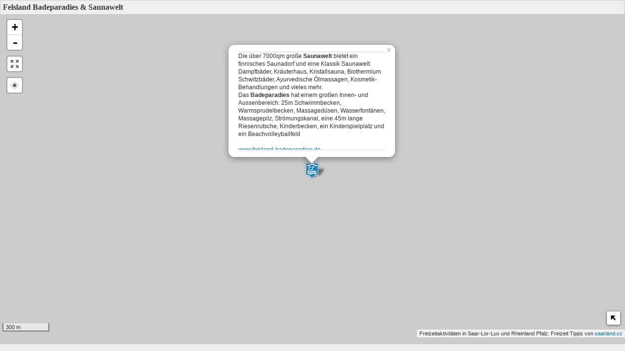

--- FILE ---
content_type: text/html; charset=UTF-8
request_url: https://saarland.cc/maps/fullscreen/marker/140/
body_size: 6519
content:


<!DOCTYPE html>
<!--[if IE 8]>
<html id="ie8" dir="ltr" lang="de">
<![endif]-->
<!--[if !(IE 6) | !(IE 7) | !(IE 8)  ]><!-->
<html dir="ltr" lang="de">
<!--<![endif]-->
<head>
<title>Felsland Badeparadies &amp;amp; Saunawelt - saarland.cc</title>
<meta charset="UTF-8" />
<meta name="geo.position" content="49.144010;7.771520" />
<meta name="ICBM" content="49.144010, 7.771520" />
<meta name="page-type" content="Karte" />
<meta name="viewport" content="width=device-width, initial-scale=1, maximum-scale=1, user-scalable=no">
<meta name="apple-mobile-web-app-capable" content="yes">
<meta name="apple-mobile-web-app-status-bar-style" content="black-translucent">
<meta name="HandheldFriendly" content="true">
<link rel="apple-touch-icon" href="https://saarland.cc/wp-content/plugins/leaflet-maps-marker-pro/inc/img/ios-app-icon-iphone-57x57.png">
<link rel="apple-touch-icon-precomposed" href="https://saarland.cc/wp-content/plugins/leaflet-maps-marker-pro/inc/img/ios-app-icon-iphone-57x57.png" />
<link rel="apple-touch-icon" sizes="114x114" href="https://saarland.cc/wp-content/plugins/leaflet-maps-marker-pro/inc/img/ios-app-icon-iphone-retina-114x114.png" />
<link rel="apple-touch-icon" sizes="72x72" href="https://saarland.cc/wp-content/plugins/leaflet-maps-marker-pro/inc/img/ios-app-icon-ipad-72x72.png" />
<link rel="apple-touch-icon" sizes="144x144" href="https://saarland.cc/wp-content/plugins/leaflet-maps-marker-pro/inc/img/ios-app-icon-ipad-retina-144x144.png" />
<link rel="apple-touch-startup-image" href="https://saarland.cc/wp-content/plugins/leaflet-maps-marker-pro/inc/img/ios-launch-image-ipad-landscape-1024x748.png" media="screen and (min-device-width: 481px) and (max-device-width: 1024px) and (orientation:landscape)" />
<link rel="apple-touch-startup-image" href="https://saarland.cc/wp-content/plugins/leaflet-maps-marker-pro/inc/img/ios-launch-image-ipad-landscape-retina-2048x1496.png" media="screen and (min-device-width: 481px) and (max-device-width: 1024px) and (orientation:landscape) and (-webkit-min-device-pixel-ratio: 2)" />
<link rel="apple-touch-startup-image" href="https://saarland.cc/wp-content/plugins/leaflet-maps-marker-pro/inc/img/ios-launch-image-ipad-portrait-768x1004.png" media="screen and (min-device-width: 481px) and (max-device-width: 1024px) and (orientation:portrait)" />
<link rel="apple-touch-startup-image" href="https://saarland.cc/wp-content/plugins/leaflet-maps-marker-pro/inc/img/ios-launch-image-ipad-portrait-retina-1536x2008.png" media="screen and (min-device-width: 481px) and (max-device-width: 1024px) and (orientation:portrait) and (-webkit-min-device-pixel-ratio: 2)" />
<link rel="apple-touch-startup-image" href="https://saarland.cc/wp-content/plugins/leaflet-maps-marker-pro/inc/img/iso-launch-image-iphone-320x460.png" media="screen and (max-device-width: 320px)" />
<link rel="apple-touch-startup-image" href="https://saarland.cc/wp-content/plugins/leaflet-maps-marker-pro/inc/img/ios-launch-image-iphone-retina-640x920.png" media="(max-device-width: 480px) and (-webkit-min-device-pixel-ratio: 2)" />
<link rel="apple-touch-startup-image" href="https://saarland.cc/wp-content/plugins/leaflet-maps-marker-pro/inc/img/ios-launch-image-iphone-retina-640x1096.png" media="(device-width: 320px) and (device-height: 568px) and (-webkit-device-pixel-ratio: 2)" />
<link rel="stylesheet" id="leafletmapsmarker-css" href="https://saarland.cc/wp-content/plugins/leaflet-maps-marker-pro/leaflet-dist/leaflet.min.css?ver=3.2" type="text/css" media="all">
<style type="text/css" id="leafletmapsmarker-image-css-override">.leaflet-popup-content img { max-width:234px !important; height:auto; width:auto !important; } .marker-cluster-small {	background-color: rgba(181, 226, 140, 0.6); } .marker-cluster-small div { background-color: rgba(110, 204, 57, 0.6); color: #000000; } .marker-cluster-medium { background-color: rgba(241, 211, 87, 0.6); } .marker-cluster-medium div { background-color: rgba(240, 194, 12, 0.6); color: #000000; } .marker-cluster-large { background-color: rgba(253, 156, 115, 0.6); } .marker-cluster-large div { background-color: rgba(241, 128, 23, 0.6); color: #000000; }</style>
<script type="text/javascript" src="https://www.google.com/jsapi?key=AIzaSyBeAqjzyNlt6tDQHzjUFbIADaJcBjK7xeA"></script>
<script type="text/javascript">
/* <![CDATA[ */
var mapsmarkerjspro = {"zoom_in":"Vergrößern","zoom_out":"Verkleinern","googlemaps_language":"&language=de","googlemaps_base_domain":"&base_domain=","google_maps_api_key":"AIzaSyBeAqjzyNlt6tDQHzjUFbIADaJcBjK7xeA","bing_culture":"de-DE","google_styling_json":"disabled","minimap_show":"Minimap anzeigen","minimap_hide":"Minimap verstecken","minimap_status":"collapsed","fullscreen_button_title":"Vollbild anzeigen","fullscreen_button_title_exit":"Vollbild verlassen","fullscreen_button_position":"topleft","maxzoom":"21","google_maps_api_status":"enabled","meters":"Meter","feet":"Fuß","gpx_icons_status":"show","google_deferred_loading":"enabled","google_maps_plugin":"google_mutant"};
/* ]]> */
</script>
<style>form { margin: 0 ; } </style>
<script type="text/javascript" src="https://saarland.cc/wp-includes/js/jquery/jquery.js"></script>
<script type="text/javascript" src="https://saarland.cc/wp-content/plugins/leaflet-maps-marker-pro/leaflet-dist/leaflet-core.js?ver=3.2"></script>
<script type="text/javascript" src="https://saarland.cc/wp-content/plugins/leaflet-maps-marker-pro/leaflet-dist/leaflet-addons.js?ver=3.2"></script>
<meta name="generator" content="WP Rocket 3.20.1.2" data-wpr-features="wpr_lazyload_images wpr_lazyload_iframes wpr_minify_css wpr_desktop" /></head>
<body id="body" style="margin:0;padding:0;height:100%;background: #efefef;overflow:hidden;">
<div data-rocket-location-hash="eb84bcc889c58638ca7242785db0b9c6" id="panel_top_964360bb" class="lmm-panel" style="text-align:left;background: #efefef; width:99%; padding:5px;">
<span style="font-weight:bold;color:#373737;">Felsland Badeparadies &amp; Saunawelt</span><span id="lmm-panel-api-fullscreen" class="lmm-panel-api-fullscreen"><a href="https://maps.google.de/maps?daddr=Felsland+Badeparadies+%26amp%3Bamp%3Bamp%3B+Saunawelt%2C+Eybergstra%C3%9Fe+1%2C+Dahn%2C+Deutschland&t=h&layer=1&doflg=ptk&hl=de&om=1" target="_blank" title="Wegbeschreibung berechnen"><img src="data:image/svg+xml,%3Csvg%20xmlns='http://www.w3.org/2000/svg'%20viewBox='0%200%2014%2014'%3E%3C/svg%3E" width="14" height="14" class="lmm-panel-api-images" alt="Wegbeschreibung berechnen" data-lazy-src="https://saarland.cc/wp-content/plugins/leaflet-maps-marker-pro/inc/img/icon-car.png" /><noscript><img src="https://saarland.cc/wp-content/plugins/leaflet-maps-marker-pro/inc/img/icon-car.png" width="14" height="14" class="lmm-panel-api-images" alt="Wegbeschreibung berechnen" /></noscript></a><a href="https://saarland.cc/maps/kml/marker/140/?markername=show" style="text-decoration:none;" title="Als KML-Datei für Google Earth/Goolge Maps exportieren"><img src="data:image/svg+xml,%3Csvg%20xmlns='http://www.w3.org/2000/svg'%20viewBox='0%200%2014%2014'%3E%3C/svg%3E" width="14" height="14" alt="Als KML-Datei für Google Earth/Goolge Maps exportieren" class="lmm-panel-api-images" data-lazy-src="https://saarland.cc/wp-content/plugins/leaflet-maps-marker-pro/inc/img/icon-kml.png" /><noscript><img src="https://saarland.cc/wp-content/plugins/leaflet-maps-marker-pro/inc/img/icon-kml.png" width="14" height="14" alt="Als KML-Datei für Google Earth/Goolge Maps exportieren" class="lmm-panel-api-images" /></noscript></a><a href="https://saarland.cc/maps/fullscreen/marker/140/" style="text-decoration:none;" title="Standalone-Karte im Vollbild-Modus öffnen" target="_blank"><img src="data:image/svg+xml,%3Csvg%20xmlns='http://www.w3.org/2000/svg'%20viewBox='0%200%2014%2014'%3E%3C/svg%3E" width="14" height="14" alt="Standalone-Karte im Vollbild-Modus öffnen" class="lmm-panel-api-images" data-lazy-src="https://saarland.cc/wp-content/plugins/leaflet-maps-marker-pro/inc/img/icon-fullscreen.png" /><noscript><img src="https://saarland.cc/wp-content/plugins/leaflet-maps-marker-pro/inc/img/icon-fullscreen.png" width="14" height="14" alt="Standalone-Karte im Vollbild-Modus öffnen" class="lmm-panel-api-images" /></noscript></a><a href="https://saarland.cc/maps/geojson/marker/140/?callback=jsonp&full=yes&full_icon_url=yes" style="text-decoration:none;" title="Als GeoJSON exportieren" target="_blank"><img src="data:image/svg+xml,%3Csvg%20xmlns='http://www.w3.org/2000/svg'%20viewBox='0%200%2014%2014'%3E%3C/svg%3E" width="14" height="14" alt="Als GeoJSON exportieren" class="lmm-panel-api-images" data-lazy-src="https://saarland.cc/wp-content/plugins/leaflet-maps-marker-pro/inc/img/icon-json.png" /><noscript><img src="https://saarland.cc/wp-content/plugins/leaflet-maps-marker-pro/inc/img/icon-json.png" width="14" height="14" alt="Als GeoJSON exportieren" class="lmm-panel-api-images" /></noscript></a><a href="https://saarland.cc/maps/georss/marker/140/" style="text-decoration:none;" title="Als GeoJSON exportieren" target="_blank"><img src="data:image/svg+xml,%3Csvg%20xmlns='http://www.w3.org/2000/svg'%20viewBox='0%200%2014%2014'%3E%3C/svg%3E" width="14" height="14" alt="Als GeoJSON exportieren" class="lmm-panel-api-images" data-lazy-src="https://saarland.cc/wp-content/plugins/leaflet-maps-marker-pro/inc/img/icon-georss.png" /><noscript><img src="https://saarland.cc/wp-content/plugins/leaflet-maps-marker-pro/inc/img/icon-georss.png" width="14" height="14" alt="Als GeoJSON exportieren" class="lmm-panel-api-images" /></noscript></a><a href="https://saarland.cc/maps/wikitude?marker/140/" style="text-decoration:none;" title="Als ARML für Wikitude Augmented-Reality Browser exportieren" target="_blank"><img src="data:image/svg+xml,%3Csvg%20xmlns='http://www.w3.org/2000/svg'%20viewBox='0%200%2014%2014'%3E%3C/svg%3E" width="14" height="14" alt="Als ARML für Wikitude Augmented-Reality Browser exportieren" class="lmm-panel-api-images" data-lazy-src="https://saarland.cc/wp-content/plugins/leaflet-maps-marker-pro/inc/img/icon-wikitude.png" /><noscript><img src="https://saarland.cc/wp-content/plugins/leaflet-maps-marker-pro/inc/img/icon-wikitude.png" width="14" height="14" alt="Als ARML für Wikitude Augmented-Reality Browser exportieren" class="lmm-panel-api-images" /></noscript></a></span></div>
<script type="text/javascript">if (window.navigator.standalone == true) { document.body.style.margin = "21px 0 0 0"; document.getElementById("lmm-panel-api-fullscreen").style.display = "none"; } </script>
<div data-rocket-location-hash="623bc0eae9f60133bcc7619af626ed71" id="mapsmarker_964360bb" class="lmm-map" style="width:100%; height:94%; height:auto !important; min-height: 94%; overflow: hidden !important; background:#ccc; padding:0; border:none; position:absolute;"><noscript><br/><strong>Karte konnte nicht geladen werden - bitte aktivieren Sie Javascript!</strong><br/><a style="text-decoration:none;" href="https://www.mapsmarker.com/js-disabled" target="_blank">&rarr; mehr Informationen</a></noscript></div>
<div data-rocket-location-hash="c496722c14442b95c532a7b3baf30577" class="lmm-geo-tags geo">Felsland Badeparadies &amp; Saunawelt: <span class="latitude">49.144010</span>, <span class="longitude">7.771520</span></div>
<span style="display:none;" id="mapsmarker_964360bb-popuptext-hidden"><img id="popup-loading-140" style="display: none; margin: 20px auto;" src="data:image/svg+xml,%3Csvg%20xmlns='http://www.w3.org/2000/svg'%20viewBox='0%200%200%200'%3E%3C/svg%3E" data-lazy-src="https://saarland.cc/wp-content/plugins/leaflet-maps-marker-pro/inc/img/paging-ajax-loader.gif" /><noscript><img id="popup-loading-140" style="display: none; margin: 20px auto;" src="https://saarland.cc/wp-content/plugins/leaflet-maps-marker-pro/inc/img/paging-ajax-loader.gif" /></noscript><div id="popup-content-140">Die über 7000qm große <strong>Saunawelt</strong> bietet ein finnisches Saunadorf und eine Klassik Saunawelt: Dampfbäder, Kräuterhaus, Kristallsauna, Biothermium Schwitzbäder, Ayurvedische Ölmassagen, Kosmetik-Behandlungen und vieles mehr.  <br />Das <strong>Badeparadies</strong> hat einem großen Innen- und Aussenbereich: 25m Schwimmbecken, Warmsprudelbecken, Massagedüsen, Wasserfontänen, Massagepilz, Strömungskanal, eine 45m lange Riesenrutsche, Kinderbecken, ein Kinderspielplatz und ein Beachvolleyballfeld <br /><br /> <a href="https://www.felsland-badeparadies.de" title="www.felsland-badeparadies.de" target="_blank">www.felsland-badeparadies.de</a></div></span>
<span id="mapsmarker_964360bb-popuptext-dlink-hidden" style="display:none;"><div style="border-top:1px solid #f0f0e7;padding-top:5px;margin-top:5px;clear:both;">Felsland Badeparadies &amp;amp;amp;amp; Saunawelt, Eybergstraße 1, Dahn, Deutschland <a href="http://maps.google.de/maps?daddr=Felsland+Badeparadies+%26amp%3Bamp%3Bamp%3B+Saunawelt%2C+Eybergstra%C3%9Fe+1%2C+Dahn%2C+Deutschland&t=h&layer=1&doflg=ptk&hl=de&om=1" target="_blank" title="Wegbeschreibung berechnen">(Routenplaner)</a></div></span><div data-rocket-location-hash="53686baba39b0b2c0d02d20154d6acea" class="lmm-preload-area"></div>
<script type="text/javascript">
/* <![CDATA[ */
var layers = {};
var markers = {};
var mapsmarker_964360bb = {};
mapsmarker_964360bb = new L.Map("mapsmarker_964360bb", { dragging: true, touchZoom: true, scrollWheelZoom: true, doubleClickZoom: true, boxzoom: true, trackResize: true, worldCopyJump: false, closePopupOnClick: false, keyboard: true, keyboardPanDelta: 80, inertia: true, inertiaDeceleration: 3000, inertiaMaxSpeed: 1500, zoomControl: true, crs: L.CRS.EPSG3857, fullscreenControl: true, tap: true, tapTolerance: 15, bounceAtZoomLimits: true });
mapsmarker_964360bb._layersMaxZoom = 21;
mapsmarker_964360bb.attributionControl.setPrefix("");
var osm_mapnik = new L.TileLayer("https://{s}.tile.openstreetmap.org/{z}/{x}/{y}.png", {maxZoom: 21, maxNativeZoom: 19, minZoom: 1, errorTileUrl: "https://saarland.cc/wp-content/plugins/leaflet-maps-marker-pro/inc/img/error-tile-image.png", attribution: "Karte: &copy; <a href=\"https://www.openstreetmap.org/copyright\" target=\"_blank\">OpenStreetMap-Mitwirkende</a>", detectRetina: true, edgeBufferTiles: 2, noWrap: false});var stamen_terrain = new L.TileLayer("https://stamen-tiles-{s}.a.ssl.fastly.net/terrain/{z}/{x}/{y}.png", {maxZoom: 21, maxNativeZoom: 18, minZoom: 1, errorTileUrl: "https://saarland.cc/wp-content/plugins/leaflet-maps-marker-pro/inc/img/error-tile-image.png", attribution: "<a target=\"_blank\" href=\"http://maps.stamen.com/\">Kartenkacheln</a>: <a target=\"_blank\" href=\"http://stamen.com\">Stamen Design</a>, <a target=\"_blank\" href=\"https://creativecommons.org/licenses/by/3.0\">CC BY 3.0</a>, Daten &copy <a target=\"blank\" href=\"https://www.openstreetmap.org/copyright\">OpenStreetMap-Mitwirkende</a>", detectRetina: true, edgeBufferTiles: 2, noWrap: false});
var stamen_toner = new L.TileLayer("https://stamen-tiles-{s}.a.ssl.fastly.net/toner/{z}/{x}/{y}.png", {maxZoom: 21, maxNativeZoom: 20, minZoom: 1, errorTileUrl: "https://saarland.cc/wp-content/plugins/leaflet-maps-marker-pro/inc/img/error-tile-image.png", attribution: "<a target=\"_blank\" href=\"http://maps.stamen.com/\">Kartenkacheln</a>: <a target=\"_blank\" href=\"http://stamen.com\">Stamen Design</a>, <a target=\"_blank\" href=\"https://creativecommons.org/licenses/by/3.0\">CC BY 3.0</a>, Daten &copy <a target=\"blank\" href=\"https://www.openstreetmap.org/copyright\">OpenStreetMap-Mitwirkende</a>", detectRetina: true, edgeBufferTiles: 2, noWrap: false});
var stamen_watercolor = new L.TileLayer("https://stamen-tiles-{s}.a.ssl.fastly.net/watercolor/{z}/{x}/{y}.jpg", {maxZoom: 21, maxNativeZoom: 18, minZoom: 1, errorTileUrl: "https://saarland.cc/wp-content/plugins/leaflet-maps-marker-pro/inc/img/error-tile-image.png", attribution: "<a target=\"_blank\" href=\"http://maps.stamen.com/\">Kartenkacheln</a>: <a target=\"_blank\" href=\"http://stamen.com\">Stamen Design</a>, <a target=\"_blank\" href=\"https://creativecommons.org/licenses/by/3.0\">CC BY 3.0</a>, Daten &copy <a target=\"blank\" href=\"https://www.openstreetmap.org/copyright\">OpenStreetMap-Mitwirkende</a>", detectRetina: true, edgeBufferTiles: 2, noWrap: false});
var deferred_google_layers = {
		roadmap: { name: "roadmap", js: ["https://maps.googleapis.com/maps/api/js?key=AIzaSyBeAqjzyNlt6tDQHzjUFbIADaJcBjK7xeA&language=de"], init: function() {return new L.gridLayer.googleMutant({type: "roadmap", detectRetina: true, edgeBufferTiles: 0 }); }},
		satellite: { name: "satellite", js: ["https://maps.googleapis.com/maps/api/js?key=AIzaSyBeAqjzyNlt6tDQHzjUFbIADaJcBjK7xeA&language=de"], init: function() {return new L.gridLayer.googleMutant({type: "satellite", detectRetina: true, edgeBufferTiles: 0 }); }},
		hybrid: { name: "hybrid", js: ["https://maps.googleapis.com/maps/api/js?key=AIzaSyBeAqjzyNlt6tDQHzjUFbIADaJcBjK7xeA&language=de"], init: function() {return new L.gridLayer.googleMutant({type: "hybrid", detectRetina: true, edgeBufferTiles: 0 }); }},
		terrain: { name: "terrain", js: ["https://maps.googleapis.com/maps/api/js?key=AIzaSyBeAqjzyNlt6tDQHzjUFbIADaJcBjK7xeA&language=de"], init: function() {return new L.gridLayer.googleMutant({type: "terrain", detectRetina: true, edgeBufferTiles: 0 }); }}
	};
	var googleLayer_roadmap = new L.DeferredLayer(deferred_google_layers.roadmap);
	var googleLayer_satellite = new L.DeferredLayer(deferred_google_layers.satellite);
	var googleLayer_hybrid = new L.DeferredLayer(deferred_google_layers.hybrid);
	var googleLayer_terrain = new L.DeferredLayer(deferred_google_layers.terrain);
var ogdwien_basemap = new L.TileLayer("https://{s}.wien.gv.at/basemap/geolandbasemap/normal/google3857/{z}/{y}/{x}.png", {maxZoom: 21, maxNativeZoom: 19, minZoom: 1, errorTileUrl: "https://saarland.cc/wp-content/plugins/leaflet-maps-marker-pro/inc/img/error-tile-image.png", attribution: "Karte: <a href=\"https://www.basemap.at\" target=\"_blank\" style=\"\">basemap.at</a>", subdomains: ["maps1", "maps2", "maps3", "maps4"], detectRetina: true, edgeBufferTiles: 2, noWrap: false});
var ogdwien_satellite = new L.TileLayer("https://{s}.wien.gv.at/basemap/bmaporthofoto30cm/normal/google3857/{z}/{y}/{x}.jpeg", {maxZoom: 21, maxNativeZoom: 19, minZoom: 1, errorTileUrl: "https://saarland.cc/wp-content/plugins/leaflet-maps-marker-pro/inc/img/error-tile-image.png", attribution: "Karte: <a href=\"https://www.basemap.at\" target=\"_blank\" style=\"\">basemap.at</a>", subdomains: ["maps1", "maps2", "maps3", "maps4"], detectRetina: true, edgeBufferTiles: 2, noWrap: false});
var mapbox = new L.TileLayer("https://{s}.tiles.mapbox.com/v3/mapbox.blue-marble-topo-jul/{z}/{x}/{y}.png", {minZoom: 0, maxZoom: 21, maxNativeZoom: 8, errorTileUrl: "https://saarland.cc/wp-content/plugins/leaflet-maps-marker-pro/inc/img/error-tile-image.png", attribution: "MapBox/NASA, <a href=\"https://www.mapbox.com\">https://www.mapbox.com</a>", subdomains: ["a","b","c","d"], detectRetina: true, edgeBufferTiles: 2, noWrap: false});
var mapbox2 = new L.TileLayer("https://{s}.tiles.mapbox.com/v3/mapbox.geography-class/{z}/{x}/{y}.png", {minZoom: 0, maxZoom: 21, maxNativeZoom: 8, errorTileUrl: "https://saarland.cc/wp-content/plugins/leaflet-maps-marker-pro/inc/img/error-tile-image.png", attribution: "MapBox, <a href=\"https://www.mapbox.com\">https://www.mapbox.com</a>", subdomains: ["a","b","c","d"], detectRetina: true, edgeBufferTiles: 2, noWrap: false});
var mapbox3 = new L.TileLayer("https://{s}.tiles.mapbox.com/v3/mapbox.mapbox-streets/{z}/{x}/{y}.png", {minZoom: 0, maxZoom: 21, maxNativeZoom: 17, errorTileUrl: "https://saarland.cc/wp-content/plugins/leaflet-maps-marker-pro/inc/img/error-tile-image.png", attribution: "MapBox, <a href=\"https://www.mapbox.com\">https://www.mapbox.com</a>", subdomains: ["a","b","c","d"], detectRetina: true, edgeBufferTiles: 2, noWrap: false});
var custom_basemap = new L.TileLayer("https://{s}.mqcdn.com/tiles/1.0.0/osm/{z}/{x}/{y}.png", {maxZoom: 21, maxNativeZoom: 18, minZoom: 1, tms: false, errorTileUrl: "https://saarland.cc/wp-content/plugins/leaflet-maps-marker-pro/inc/img/error-tile-image.png", attribution: "Karte: Copyright 2012 <a href=\"https://saarland.cc/\">saarland.cc</a>", subdomains: ["otile1", "otile2", "otile3", "otile4"], continuousWorld: false, noWrap: true, detectRetina: true, edgeBufferTiles: 2});
var custom_basemap2 = new L.TileLayer("https://{s}.mqcdn.com/tiles/1.0.0/osm/{z}/{x}/{y}.png", {maxZoom: 21, maxNativeZoom: 18, minZoom: 1, tms: false, errorTileUrl: "https://saarland.cc/wp-content/plugins/leaflet-maps-marker-pro/inc/img/error-tile-image.png", attribution: "Karte: Copyright 2012 <a href=\"https://xy.com\">Provider Y</a>", subdomains: ["otile1", "otile2", "otile3", "otile4"], continuousWorld: false, noWrap: false, detectRetina: true, edgeBufferTiles: 2});
var custom_basemap3 = new L.TileLayer("https://{s}.mqcdn.com/tiles/1.0.0/osm/{z}/{x}/{y}.png", {maxZoom: 21, maxNativeZoom: 18, minZoom: 1, tms: false, errorTileUrl: "https://saarland.cc/wp-content/plugins/leaflet-maps-marker-pro/inc/img/error-tile-image.png", attribution: "Karte: Copyright 2012 <a href=\"https://xy.com\">Provider Z</a>", subdomains: ["otile1", "otile2", "otile3", "otile4"], continuousWorld: false, noWrap: false, detectRetina: true, edgeBufferTiles: 2});
var empty_basemap = new L.TileLayer("");
var overlays_custom = new L.TileLayer("https://saarland.cc", {tms: false, errorTileUrl: "https://saarland.cc/wp-content/plugins/leaflet-maps-marker-pro/inc/img/error-tile-image.png", attribution: "Freizeitaktivitäten in Saar-Lor-Lux und Rheinland Pfalz: Freizeit Tipps von <a href=\"https://saarland.cc\">saarland.cc</a>", opacity: 0, maxZoom: 21, maxNativeZoom: 19, minZoom: 1, detectRetina: true, edgeBufferTiles: 2, noWrap: false});
var overlays_custom2 = new L.TileLayer("https://{s}.wien.gv.at/wmts/beschriftung/normal/google3857/{z}/{y}/{x}.png", {tms: false, errorTileUrl: "https://saarland.cc/wp-content/plugins/leaflet-maps-marker-pro/inc/img/error-tile-image.png", attribution: "Addresses: City of Vienna (<a href=\"https://data.wien.gv.at\">data.wien.gv.at</a>)", opacity: 1, maxZoom: 21, maxNativeZoom: 17, minZoom: 1, subdomains: ["maps", "maps1", "maps2", "maps3"], detectRetina: true, edgeBufferTiles: 2, noWrap: false});
var overlays_custom3 = new L.TileLayer("https://maps.wien.gv.at/wmts/beschriftung/normal/google3857/{z}/{y}/{x}.png", {tms: false, errorTileUrl: "https://saarland.cc/wp-content/plugins/leaflet-maps-marker-pro/inc/img/error-tile-image.png", attribution: "Addresses: City of Vienna (<a href=\"https://data.wien.gv.at\">data.wien.gv.at</a>)", opacity: 1, maxZoom: 21, maxNativeZoom: 17, minZoom: 1, subdomains: ["maps", "maps1", "maps2", "maps3"], detectRetina: true, edgeBufferTiles: 2, noWrap: false});
var overlays_custom4 = new L.TileLayer("https://maps.wien.gv.at/wmts/beschriftung/normal/google3857/{z}/{y}/{x}.png", {tms: false, errorTileUrl: "https://saarland.cc/wp-content/plugins/leaflet-maps-marker-pro/inc/img/error-tile-image.png", attribution: "Addresses: City of Vienna (<a href=\"https://data.wien.gv.at\">data.wien.gv.at</a>)", opacity: 1, maxZoom: 21, maxNativeZoom: 17, minZoom: 1, detectRetina: true, edgeBufferTiles: 2, noWrap: false});
mapsmarker_964360bb.setView(new L.LatLng(49.144010, 7.771520), 15);

mapsmarker_964360bb.addLayer(googleLayer_hybrid);mapsmarker_964360bb.addLayer(overlays_custom);
var osm_mapnik_minimap = new L.TileLayer("https://{s}.tile.openstreetmap.org/{z}/{x}/{y}.png", {maxZoom: 21, maxNativeZoom: 19, minZoom: 1, errorTileUrl: "https://saarland.cc/wp-content/plugins/leaflet-maps-marker-pro/inc/img/error-tile-image.png", detectRetina: true});
var stamen_terrain_minimap = new L.TileLayer("https://stamen-tiles-{s}.a.ssl.fastly.net/terrain/{z}/{x}/{y}.png", {maxZoom: 21, maxNativeZoom: 18, minZoom: 1, errorTileUrl: "https://saarland.cc/wp-content/plugins/leaflet-maps-marker-pro/inc/img/error-tile-image.png", detectRetina: true});
var stamen_toner_minimap = new L.TileLayer("https://stamen-tiles-{s}.a.ssl.fastly.net/toner/{z}/{x}/{y}.png", {maxZoom: 21, maxNativeZoom: 20, minZoom: 1, errorTileUrl: "https://saarland.cc/wp-content/plugins/leaflet-maps-marker-pro/inc/img/error-tile-image.png", detectRetina: true});
var stamen_watercolor_minimap = new L.TileLayer("https://stamen-tiles-{s}.a.ssl.fastly.net/watercolor/{z}/{x}/{y}.jpg", {maxZoom: 21, maxNativeZoom: 18, minZoom: 1, errorTileUrl: "https://saarland.cc/wp-content/plugins/leaflet-maps-marker-pro/inc/img/error-tile-image.png", detectRetina: true});
var deferred_google_layers_minimap = {
		roadmap: { name: "roadmap minimap", js: ["https://maps.googleapis.com/maps/api/js?key=AIzaSyBeAqjzyNlt6tDQHzjUFbIADaJcBjK7xeA&language=de"], init: function() {return new L.gridLayer.googleMutant({type: "roadmap", detectRetina: true, edgeBufferTiles: 0 }); }},
		satellite: { name: "satellite minimap", js: ["https://maps.googleapis.com/maps/api/js?key=AIzaSyBeAqjzyNlt6tDQHzjUFbIADaJcBjK7xeA&language=de"], init: function() {return new L.gridLayer.googleMutant({type: "satellite", detectRetina: true, edgeBufferTiles: 0 }); }},
		hybrid: { name: "hybrid minimap", js: ["https://maps.googleapis.com/maps/api/js?key=AIzaSyBeAqjzyNlt6tDQHzjUFbIADaJcBjK7xeA&language=de"], init: function() {return new L.gridLayer.googleMutant({type: "hybrid", detectRetina: true, edgeBufferTiles: 0 }); }},
		terrain: { name: "terrain minimap", js: ["https://maps.googleapis.com/maps/api/js?key=AIzaSyBeAqjzyNlt6tDQHzjUFbIADaJcBjK7xeA&language=de"], init: function() {return new L.gridLayer.googleMutant({type: "terrain", detectRetina: true, edgeBufferTiles: 0 }); }}
	};
var googleLayer_roadmap_minimap = new L.DeferredLayer(deferred_google_layers_minimap.roadmap);
var googleLayer_satellite_minimap = new L.DeferredLayer(deferred_google_layers_minimap.satellite);
var googleLayer_hybrid_minimap = new L.DeferredLayer(deferred_google_layers_minimap.hybrid);
var googleLayer_terrain_minimap = new L.DeferredLayer(deferred_google_layers_minimap.terrain);
var miniMap = new L.Control.MiniMap(googleLayer_hybrid_minimap, {position: 'bottomright', width: 150, height: 150, collapsedWidth: 19, collapsedHeight: 19, zoomLevelOffset: -5,  zoomAnimation: false, toggleDisplay: true, autoToggleDisplay: false, minimized: true}).addTo(mapsmarker_964360bb);
L.control.scale({position:'bottomleft', maxWidth: 100, metric: true, imperial: false, updateWhenIdle: true}).addTo(mapsmarker_964360bb);
var locatecontrol = L.control.locate({	position: 'topleft', drawCircle: true, drawMarker: true, setView: 'untilPan', keepCurrentZoomLevel: true, clickBehavior: { inView: 'stop', outOfView: 'setView'}, circleStyle: {}, markerStyle: {}, followCircleStyle: {}, followMarkerStyle: {}, icon: 'icon-cross-hairs', circlePadding: [0,0], metric: true, showPopup: true, strings: { title: 'Meinen Standort anzeigen', metersUnit: 'Meter', feetUnit: 'Fuß', popup: 'Aktueller Standort innerhalb von {distance} {unit} um diesen Punkt', outsideMapBoundsMsg: 'Der aktuelle Standort befindet sich außerhalb der Grenzen der Karte' }, locateOptions: { watch: true } }).addTo(mapsmarker_964360bb);
var marker = new L.Marker(new L.LatLng(49.144010, 7.771520),{  opacity: 1, alt: "Felsland Badeparadies & Saunawelt"});
marker.options.icon = new L.Icon({iconUrl: 'https://saarland.cc/wp-content/uploads/leaflet-maps-marker-icons/swimming_indoor.png',iconSize: [32, 37],iconAnchor: [17, 36],popupAnchor: [-1, -32],shadowUrl: 'https://saarland.cc/wp-content/plugins/leaflet-maps-marker-pro/leaflet-dist/images/marker-shadow.png',shadowSize: [41, 41],shadowAnchor: [16, 43],className: 'lmm_marker_icon_swimming_indoor'});
marker.bindTooltip('Felsland Badeparadies & Saunawelt', {offset: L.point(0,0), direction: 'auto', permanent: false, sticky: false, interactive: false, opacity: 0.9});
mapsmarker_964360bb.addLayer(marker);
marker.bindPopup(document.getElementById("mapsmarker_964360bb-popuptext-hidden").innerHTML+document.getElementById("mapsmarker_964360bb-popuptext-dlink-hidden").innerHTML,{maxWidth: 300, minWidth: 250, maxHeight: 200, autoPan: true, closeButton: true, autoPanPadding: new L.Point(5, 5)}).openPopup();var reset_control_mapsmarker_964360bb = L.Control.zoomHome({position: "topleft", mapId: "964360bb", mapnameJS: "markermap_0", ondemand: true, zoomHomeTitle:"Kartenansicht zurücksetzen", reenableClustering:"false" });
reset_control_mapsmarker_964360bb.addTo(mapsmarker_964360bb);
mapsmarker_964360bb.on("moveend",function(e){
		jQuery("#leaflet-control-zoomhome-964360bb").show();
});
mapsmarker_964360bb.on('popupopen', function(e) {
	var px = mapsmarker_964360bb.project(e.popup._latlng);
	px.y -= e.popup._container.clientHeight/2;
	mapsmarker_964360bb.panTo(mapsmarker_964360bb.unproject(px),{animate: true});
});

mapsmarker_964360bb.on('popupopen', function(e) {
  var popup_markerid = 140;
  var popup_images = jQuery('.leaflet-popup-content-wrapper #popup-content-'+popup_markerid+' img');
  if (popup_images.length > 0) {
    var image_counter = 0;
    jQuery('#popup-content-'+popup_markerid).css('display', 'none');
    jQuery('#popup-loading-'+popup_markerid).css('display', 'block');
    jQuery(popup_images).each(function() {
      jQuery(this).on('load', function() {
        image_counter++;
        if (image_counter == popup_images.length) {
          jQuery('#popup-loading-'+popup_markerid).css('display', 'none');
          jQuery('#popup-content-'+popup_markerid).css('display', 'block');
          e.popup.update();
        }
      });
    });
  }
});
/* ]] > */
</script><script>var rocket_beacon_data = {"ajax_url":"https:\/\/saarland.cc\/wp-admin\/admin-ajax.php","nonce":"6deeff6325","url":"https:\/\/saarland.cc\/maps\/fullscreen\/marker\/140","is_mobile":false,"width_threshold":1600,"height_threshold":700,"delay":500,"debug":null,"status":{"atf":true,"lrc":true,"preconnect_external_domain":true},"elements":"img, video, picture, p, main, div, li, svg, section, header, span","lrc_threshold":1800,"preconnect_external_domain_elements":["link","script","iframe"],"preconnect_external_domain_exclusions":["static.cloudflareinsights.com","rel=\"profile\"","rel=\"preconnect\"","rel=\"dns-prefetch\"","rel=\"icon\""]}</script><script data-name="wpr-wpr-beacon" src='https://saarland.cc/wp-content/plugins/wp-rocket/assets/js/wpr-beacon.min.js' async></script></body></html>
<!-- This website is like a Rocket, isn't it? Performance optimized by WP Rocket. Learn more: https://wp-rocket.me - Debug: cached@1768956223 -->

--- FILE ---
content_type: application/javascript; charset=utf-8
request_url: https://saarland.cc/wp-content/plugins/leaflet-maps-marker-pro/leaflet-dist/leaflet-addons.js?ver=3.2
body_size: 27354
content:
/*
* Async Google Maps API loading
*/
L.DeferredLayer=L.LayerGroup.extend({options:{js:[],init:null},_script_cache:{},initialize:function(a){L.Util.setOptions(this,a),L.LayerGroup.prototype.initialize.apply(this),this._loaded=!1},onAdd:function(a){if(L.LayerGroup.prototype.onAdd.apply(this,[a]),!this._loaded){var b=function(){this._loaded=!0;var a=this.options.init();a&&this.addLayer(a)};this._loadScripts(this.options.js.reverse(),L.Util.bind(b,this))}},_loadScripts:function(a,b,c){function h(){d._loadScripts(a,b,c)}if(!a||0===a.length)return b(c);var f,d=this,e=a.pop();if(f=this._script_cache[e],void 0===f){f={url:e,wait:[]};var g=document.createElement("script");g.src=e,g.type="text/javascript",g.onload=function(){f.e.readyState="completed";var a=0;for(a=0;a<f.wait.length;a++)f.wait[a]()},f.e=g,document.getElementsByTagName("head")[0].appendChild(g)}f.wait.push(h),"completed"===f.e.readyState&&h(),this._script_cache[e]=f}});
/*
 * ES6 Promise for IE11 (needed for GoogleMutant)
*/
"undefined"==typeof Promise&&"google_mutant"==mapsmarkerjspro.google_maps_plugin&&function(t,e){"object"==typeof exports&&"undefined"!=typeof module?module.exports=e():"function"==typeof define&&define.amd?define(e):t.ES6Promise=e()}(this,function(){"use strict";function t(t){return"function"==typeof t||"object"==typeof t&&null!==t}function e(t){return"function"==typeof t}function n(t){z=t}function r(t){B=t}function o(){return void 0!==W?function(){W(s)}:i()}function i(){var t=setTimeout;return function(){return t(s,1)}}function s(){for(var t=0;t<U;t+=2)(0,R[t])(R[t+1]),R[t]=void 0,R[t+1]=void 0;U=0}function u(t,e){var n=arguments,r=this,o=new this.constructor(a);void 0===o[X]&&M(o);var i=r._state;return i?function(){var t=n[i-1];B(function(){return E(i,o,t,r._result)})}():w(r,o,t,e),o}function c(t){var e=this;if(t&&"object"==typeof t&&t.constructor===e)return t;var n=new e(a);return y(n,t),n}function a(){}function f(){return new TypeError("You cannot resolve a promise with itself")}function l(){return new TypeError("A promises callback cannot return that same promise.")}function h(t){try{return t.then}catch(t){return et.error=t,et}}function p(t,e,n,r){try{t.call(e,n,r)}catch(t){return t}}function d(t,e,n){B(function(t){var r=!1,o=p(n,e,function(n){r||(r=!0,e!==n?y(t,n):g(t,n))},function(e){r||(r=!0,b(t,e))},"Settle: "+(t._label||" unknown promise"));!r&&o&&(r=!0,b(t,o))},t)}function _(t,e){e._state===$?g(t,e._result):e._state===tt?b(t,e._result):w(e,void 0,function(e){return y(t,e)},function(e){return b(t,e)})}function v(t,n,r){n.constructor===t.constructor&&r===u&&n.constructor.resolve===c?_(t,n):r===et?(b(t,et.error),et.error=null):void 0===r?g(t,n):e(r)?d(t,n,r):g(t,n)}function y(e,n){e===n?b(e,f()):t(n)?v(e,n,h(n)):g(e,n)}function m(t){t._onerror&&t._onerror(t._result),A(t)}function g(t,e){t._state===Z&&(t._result=e,t._state=$,0!==t._subscribers.length&&B(A,t))}function b(t,e){t._state===Z&&(t._state=tt,t._result=e,B(m,t))}function w(t,e,n,r){var o=t._subscribers,i=o.length;t._onerror=null,o[i]=e,o[i+$]=n,o[i+tt]=r,0===i&&t._state&&B(A,t)}function A(t){var e=t._subscribers,n=t._state;if(0!==e.length){for(var r=void 0,o=void 0,i=t._result,s=0;s<e.length;s+=3)r=e[s],o=e[s+n],r?E(n,r,o,i):o(i);t._subscribers.length=0}}function j(){this.error=null}function S(t,e){try{return t(e)}catch(t){return nt.error=t,nt}}function E(t,n,r,o){var i=e(r),s=void 0,u=void 0,c=void 0,a=void 0;if(i){if(s=S(r,o),s===nt?(a=!0,u=s.error,s.error=null):c=!0,n===s)return void b(n,l())}else s=o,c=!0;n._state!==Z||(i&&c?y(n,s):a?b(n,u):t===$?g(n,s):t===tt&&b(n,s))}function P(t,e){try{e(function(e){y(t,e)},function(e){b(t,e)})}catch(e){b(t,e)}}function T(){return rt++}function M(t){t[X]=rt++,t._state=void 0,t._result=void 0,t._subscribers=[]}function x(t,e){this._instanceConstructor=t,this.promise=new t(a),this.promise[X]||M(this.promise),N(e)?(this._input=e,this.length=e.length,this._remaining=e.length,this._result=new Array(this.length),0===this.length?g(this.promise,this._result):(this.length=this.length||0,this._enumerate(),0===this._remaining&&g(this.promise,this._result))):b(this.promise,C())}function C(){return new Error("Array Methods must be provided an Array")}function O(t){return new x(this,t).promise}function k(t){var e=this;return new e(N(t)?function(n,r){for(var o=t.length,i=0;i<o;i++)e.resolve(t[i]).then(n,r)}:function(t,e){return e(new TypeError("You must pass an array to race."))})}function Y(t){var e=new this(a);return b(e,t),e}function q(){throw new TypeError("You must pass a resolver function as the first argument to the promise constructor")}function F(){throw new TypeError("Failed to construct 'Promise': Please use the 'new' operator, this object constructor cannot be called as a function.")}function D(t){this[X]=T(),this._result=this._state=void 0,this._subscribers=[],a!==t&&("function"!=typeof t&&q(),this instanceof D?P(this,t):F())}function K(){var t=void 0;if("undefined"!=typeof global)t=global;else if("undefined"!=typeof self)t=self;else try{t=Function("return this")()}catch(t){throw new Error("polyfill failed because global object is unavailable in this environment")}var e=t.Promise;if(e){var n=null;try{n=Object.prototype.toString.call(e.resolve())}catch(t){}if("[object Promise]"===n&&!e.cast)return}t.Promise=D}var L=void 0,N=L=Array.isArray?Array.isArray:function(t){return"[object Array]"===Object.prototype.toString.call(t)},U=0,W=void 0,z=void 0,B=function(t,e){R[U]=t,R[U+1]=e,2===(U+=2)&&(z?z(s):V())},G="undefined"!=typeof window?window:void 0,H=G||{},I=H.MutationObserver||H.WebKitMutationObserver,J="undefined"==typeof self&&"undefined"!=typeof process&&"[object process]"==={}.toString.call(process),Q="undefined"!=typeof Uint8ClampedArray&&"undefined"!=typeof importScripts&&"undefined"!=typeof MessageChannel,R=new Array(1e3),V=void 0;V=J?function(){return function(){return process.nextTick(s)}}():I?function(){var t=0,e=new I(s),n=document.createTextNode("");return e.observe(n,{characterData:!0}),function(){n.data=t=++t%2}}():Q?function(){var t=new MessageChannel;return t.port1.onmessage=s,function(){return t.port2.postMessage(0)}}():void 0===G&&"function"==typeof require?function(){try{var t=require("vertx");return W=t.runOnLoop||t.runOnContext,o()}catch(t){return i()}}():i();var X=Math.random().toString(36).substring(16),Z=void 0,$=1,tt=2,et=new j,nt=new j,rt=0;return x.prototype._enumerate=function(){for(var t=this.length,e=this._input,n=0;this._state===Z&&n<t;n++)this._eachEntry(e[n],n)},x.prototype._eachEntry=function(t,e){var n=this._instanceConstructor,r=n.resolve;if(r===c){var o=h(t);if(o===u&&t._state!==Z)this._settledAt(t._state,e,t._result);else if("function"!=typeof o)this._remaining--,this._result[e]=t;else if(n===D){var i=new n(a);v(i,t,o),this._willSettleAt(i,e)}else this._willSettleAt(new n(function(e){return e(t)}),e)}else this._willSettleAt(r(t),e)},x.prototype._settledAt=function(t,e,n){var r=this.promise;r._state===Z&&(this._remaining--,t===tt?b(r,n):this._result[e]=n),0===this._remaining&&g(r,this._result)},x.prototype._willSettleAt=function(t,e){var n=this;w(t,void 0,function(t){return n._settledAt($,e,t)},function(t){return n._settledAt(tt,e,t)})},D.all=O,D.race=k,D.resolve=c,D.reject=Y,D._setScheduler=n,D._setAsap=r,D._asap=B,D.prototype={constructor:D,then:u,catch:function(t){return this.then(null,t)}},D.polyfill=K,D.Promise=D,D.polyfill(),D});
/*
 * Google Maps plugins
 * GoogleMutant: https://gitlab.com/IvanSanchez/Leaflet.GridLayer.GoogleMutant
 * Legacy plugin: http://psha.org.ru/b/leaflet-plugins.html
*/
if("enabled"==mapsmarkerjspro.google_maps_api_status)if("google_mutant"==mapsmarkerjspro.google_maps_plugin){if("disabled"==mapsmarkerjspro.google_deferred_loading&&google.load("maps","3",{other_params:mapsmarkerjspro.googlemaps_language+mapsmarkerjspro.googlemaps_base_domain+"&key="+mapsmarkerjspro.google_maps_api_key}),"disabled"==mapsmarkerjspro.google_styling_json)var custom_google_maps_styles="";else var custom_google_maps_styles=eval(mapsmarkerjspro.google_styling_json);L.GridLayer.GoogleMutant=L.GridLayer.extend({includes:L.Mixin.Events,options:{minZoom:0,maxZoom:mapsmarkerjspro.maxzoom,tileSize:256,subdomains:"abc",edgeBufferTiles:0,errorTileUrl:"",attribution:"",opacity:1,continuousWorld:!1,noWrap:!1,type:"roadmap",maxNativeZoom:21,styles:custom_google_maps_styles},initialize:function(t){L.GridLayer.prototype.initialize.call(this,t),this._ready=!!window.google&&!!window.google.maps&&!!window.google.maps.Map,this._GAPIPromise=this._ready?Promise.resolve(window.google):new Promise(function(t,e){var i=0,o=null;o=setInterval(function(){return i>=10?(clearInterval(o),e(new Error("window.google not found after 10 attempts"))):window.google&&window.google.maps&&window.google.maps.Map?(clearInterval(o),t(window.google)):void i++},500)}),this._tileCallbacks={},this._freshTiles={},this._imagesPerTile="hybrid"===this.options.type?2:1},onAdd:function(t){L.GridLayer.prototype.onAdd.call(this,t),this._initMutantContainer(),this._GAPIPromise.then(function(){if(this._ready=!0,this._map=t,this._initMutant(),t.on("viewreset",this._reset,this),t.on("move",this._update,this),t.on("zoomend",this._handleZoomAnim,this),t.on("resize",this._resize,this),google.maps.event.addListenerOnce(this._mutant,"idle",function(){this._checkZoomLevels(),this._mutantIsReady=!0}.bind(this)),t._controlCorners.bottomright.style.marginBottom="14px",t._controlCorners.bottomleft.style.marginBottom="21px",this._reset(),this._update(),this._subLayers)for(var e in this._subLayers)this._subLayers[e].setMap(this._mutant)}.bind(this))},onRemove:function(t){L.GridLayer.prototype.onRemove.call(this,t),t._container.removeChild(this._mutantContainer),this._mutantContainer=void 0,google.maps.event.clearListeners(t,"idle"),google.maps.event.clearListeners(this._mutant,"idle"),t.off("viewreset",this._reset,this),t.off("move",this._update,this),t.off("zoomend",this._handleZoomAnim,this),t.off("resize",this._resize,this),t._controlCorners.bottomright.style.marginBottom="0em",t._controlCorners.bottomleft.style.marginBottom="0em"},getAttribution:function(){return this.options.attribution},setOpacity:function(t){this.options.opacity=t,t<1&&L.DomUtil.setOpacity(this._mutantContainer,t)},setElementSize:function(t,e){t.style.width=e.x+"px",t.style.height=e.y+"px"},addGoogleLayer:function(t,e){return this._subLayers||(this._subLayers={}),this._GAPIPromise.then(function(){var i=new(0,google.maps[t])(e);return i.setMap(this._mutant),this._subLayers[t]=i,i}.bind(this))},removeGoogleLayer:function(t){var e=this._subLayers&&this._subLayers[t];e&&(e.setMap(null),delete this._subLayers[t])},_initMutantContainer:function(){this._mutantContainer||(this._mutantContainer=L.DomUtil.create("div","leaflet-google-mutant leaflet-top leaflet-left"),this._mutantContainer.id="_MutantContainer_"+L.Util.stamp(this._mutantContainer),this._mutantContainer.style.zIndex="800",this._mutantContainer.style.pointerEvents="none",this._map.getContainer().appendChild(this._mutantContainer)),this.setOpacity(this.options.opacity),this.setElementSize(this._mutantContainer,this._map.getSize()),this._attachObserver(this._mutantContainer)},_initMutant:function(){if(this._ready&&this._mutantContainer){this._mutantCenter=new google.maps.LatLng(0,0);var t=new google.maps.Map(this._mutantContainer,{center:this._mutantCenter,zoom:0,tilt:0,mapTypeId:this.options.type,disableDefaultUI:!0,keyboardShortcuts:!1,draggable:!1,disableDoubleClickZoom:!0,scrollwheel:!1,streetViewControl:!1,styles:this.options.styles||{},backgroundColor:"transparent"});this._mutant=t,google.maps.event.addListenerOnce(t,"idle",function(){for(var t=this._mutantContainer.querySelectorAll("a"),e=0;e<t.length;e++)t[e].style.pointerEvents="auto"}.bind(this)),this.fire("spawned",{mapObject:t})}},_attachObserver:function(t){new MutationObserver(this._onMutations.bind(this)).observe(t,{childList:!0,subtree:!0})},_onMutations:function(t){for(var e=0;e<t.length;++e)for(var i=t[e],o=0;o<i.addedNodes.length;++o){var s=i.addedNodes[o];s instanceof HTMLImageElement?this._onMutatedImage(s):s instanceof HTMLElement&&Array.prototype.forEach.call(s.querySelectorAll("img"),this._onMutatedImage.bind(this))}},_roadRegexp:/!1i(\d+)!2i(\d+)!3i(\d+)!/,_satRegexp:/x=(\d+)&y=(\d+)&z=(\d+)/,_staticRegExp:/StaticMapService\.GetMapImage/,_onMutatedImage:function(t){var e,i=t.src.match(this._roadRegexp),o=0;if(i?(e={z:i[1],x:i[2],y:i[3]},this._imagesPerTile>1&&(t.style.zIndex=1,o=1)):((i=t.src.match(this._satRegexp))&&(e={x:i[1],y:i[2],z:i[3]}),o=0),e){var s=this._tileCoordsToKey(e);t.style.position="absolute",t.style.visibility="hidden";var n=s+"/"+o;if(this._freshTiles[n]=t,n in this._tileCallbacks&&this._tileCallbacks[n])this._tileCallbacks[n].pop()(t),this._tileCallbacks[n].length||delete this._tileCallbacks[n];else if(this._tiles[s]){var a=this._tiles[s].el,r=0===o?a.firstChild:a.firstChild.nextSibling,l=this._clone(t);a.replaceChild(l,r)}}else t.src.match(this._staticRegExp)&&(t.style.visibility="hidden")},createTile:function(t,e){var i=this._tileCoordsToKey(t),o=L.DomUtil.create("div");o.dataset.pending=this._imagesPerTile,e=e.bind(this,null,o);for(var s=0;s<this._imagesPerTile;s++){var n=i+"/"+s;if(n in this._freshTiles){var a=this._freshTiles[n];o.appendChild(this._clone(a)),o.dataset.pending--}else this._tileCallbacks[n]=this._tileCallbacks[n]||[],this._tileCallbacks[n].push(function(t){return function(i){t.appendChild(this._clone(i)),t.dataset.pending--,parseInt(t.dataset.pending)||e()}.bind(this)}.bind(this)(o))}return parseInt(o.dataset.pending)||L.Util.requestAnimFrame(e),o},_clone:function(t){var e=t.cloneNode(!0);return e.style.visibility="visible",e},_checkZoomLevels:function(){var t=this._map.getZoom(),e=this._mutant.getZoom();t&&e&&(e!==t||e>this.options.maxNativeZoom)&&this._setMaxNativeZoom(e)},_setMaxNativeZoom:function(t){t!=this.options.maxNativeZoom&&(this.options.maxNativeZoom=t,this._resetView())},_reset:function(){this._initContainer()},_update:function(){if(this._mutant){var t=this._map.getCenter(),e=new google.maps.LatLng(t.lat,t.lng);this._mutant.setCenter(e);var i=this._map.getZoom(),o=i!==Math.round(i),s=this._mutant.getZoom();o||i==s||(this._mutant.setZoom(i),this._mutantIsReady&&this._checkZoomLevels())}L.GridLayer.prototype._update.call(this)},_resize:function(){var t=this._map.getSize();this._mutantContainer.style.width===t.x&&this._mutantContainer.style.height===t.y||(this.setElementSize(this._mutantContainer,t),this._mutant&&google.maps.event.trigger(this._mutant,"resize"))},_handleZoomAnim:function(){if(this._mutant){var t=this._map.getCenter(),e=new google.maps.LatLng(t.lat,t.lng);this._mutant.setCenter(e),this._mutant.setZoom(Math.round(this._map.getZoom()))}},_removeTile:function(t){if(this._mutant)return setTimeout(this._pruneTile.bind(this,t),1e3),L.GridLayer.prototype._removeTile.call(this,t)},_pruneTile:function(t){for(var e=this._mutant.getZoom(),i=t.split(":")[2],o=this._mutant.getBounds(),s=o.getSouthWest(),n=o.getNorthEast(),a=L.latLngBounds([[s.lat(),s.lng()],[n.lat(),n.lng()]]),r=0;r<this._imagesPerTile;r++){var l=t+"/"+r;if(l in this._freshTiles){var h=this._map&&this._keyToBounds(t);this._map&&h.overlaps(a)&&i==e||delete this._freshTiles[l]}}}}),L.gridLayer.googleMutant=function(t){return new L.GridLayer.GoogleMutant(t)}}else"google_legacy"==mapsmarkerjspro.google_maps_plugin&&("disabled"==mapsmarkerjspro.google_deferred_loading&&google.load("maps","3",{other_params:mapsmarkerjspro.googlemaps_language+mapsmarkerjspro.googlemaps_base_domain+"&key="+mapsmarkerjspro.google_maps_api_key}),L.Google=L.Layer.extend({includes:L.Mixin.Events,options:{minZoom:0,maxZoom:mapsmarkerjspro.maxzoom,maxNativeZoom:21,tileSize:256,subdomains:"abc",errorTileUrl:"",attribution:"",opacity:1,continuousWorld:!1,noWrap:!1,mapOptions:{backgroundColor:"#F6F6F6"}},initialize:function(t,e){L.Util.setOptions(this,e),this._ready=L.Google.isGoogleMapsReady(),this._ready||L.Google.asyncWait.push(this),this._type=t||"SATELLITE"},onAdd:function(t,e){this._map=t,this._insertAtTheBottom=e,this._initContainer(),this._initMapObject(),t.on("viewreset",this._reset,this),this._limitedUpdate=L.Util.throttle(this._update,0,this),t.on("move drag",this._update,this),t.on("zoomanim",this._handleZoomAnim,this),t._controlCorners.bottomright.style.marginBottom="15px",t._controlCorners.bottomleft.style.marginBottom="21px",this._reset(),this._update(),L.polyline([[0,0]]).addTo(this._map)},onRemove:function(t){t._container.removeChild(this._container),t.off("viewreset",this._reset,this),t.off("move drag",this._update,this),t.off("zoomanim",this._handleZoomAnim,this),t._controlCorners.bottomright.style.marginBottom="0em"},getAttribution:function(){return this.options.attribution},setOpacity:function(t){this.options.opacity=t,t<1&&L.DomUtil.setOpacity(this._container,t)},setElementSize:function(t,e){t.style.width=e.x+"px",t.style.height=e.y+"px"},_initContainer:function(){var t=this._map._container,e=t.firstChild;this._container||(this._container=L.DomUtil.create("div","leaflet-google-layer leaflet-top leaflet-left"),this._container.id="_GMapContainer_"+L.Util.stamp(this),this._container.style.zIndex="auto"),t.insertBefore(this._container,e),this.setOpacity(this.options.opacity),this.setElementSize(this._container,this._map.getSize())},_initMapObject:function(){if(this._ready&&this._container){this._google_center=new google.maps.LatLng(0,0);var map=new google.maps.Map(this._container,{center:this._google_center,zoom:0,tilt:0,mapTypeId:google.maps.MapTypeId[this._type],disableDefaultUI:!0,keyboardShortcuts:!1,draggable:!1,disableDoubleClickZoom:!0,scrollwheel:!1,streetViewControl:!1,backgroundColor:this.options.mapOptions.backgroundColor});if("disabled"!=mapsmarkerjspro.google_styling_json){var styles=eval(mapsmarkerjspro.google_styling_json);map.setOptions({styles:styles})}var _this=this;this._reposition=google.maps.event.addListenerOnce(map,"center_changed",function(){_this.onReposition()}),this._google=map,google.maps.event.addListenerOnce(map,"idle",function(){_this._checkZoomLevels()}),google.maps.event.addListenerOnce(map,"tilesloaded",function(){_this.fire("load")}),this.fire("MapObjectInitialized",{mapObject:map})}},_checkZoomLevels:function(){void 0!==this._map.getZoom()&&this._google.getZoom()!==this._map.getZoom()&&this._map.setZoom(this._google.getZoom())},_reset:function(){this._initContainer()},_update:function(){if(this._google){this._resize();var t=this._map.getCenter(),e=new google.maps.LatLng(t.lat,t.lng);this._google.setCenter(e),void 0!==this._map.getZoom()&&this._google.setZoom(Math.round(this._map.getZoom())),this._checkZoomLevels()}},_resize:function(){var t=this._map.getSize();this._container.style.width===t.x&&this._container.style.height===t.y||(this.setElementSize(this._container,t),this.onReposition())},_handleZoomAnim:function(t){var e=t.center,i=new google.maps.LatLng(e.lat,e.lng);this._google.setCenter(i),this._google.setZoom(Math.round(t.zoom))},onReposition:function(){this._google&&google.maps.event.trigger(this._google,"resize")}}),L.Google.asyncWait=[],L.Google.asyncInitialize=function(){var t;for(t=0;t<L.Google.asyncWait.length;t++){var e=L.Google.asyncWait[t];e._ready=!0,e._container&&(e._initMapObject(),e._update())}L.Google.asyncWait=[]},L.Google.isGoogleMapsReady=function(){return!!window.google&&!!window.google.maps&&!!window.google.maps.Map});
/*
 * bing maps plugins - http://psha.org.ru/b/leaflet-plugins.html
*/
L.BingLayer=L.TileLayer.extend({options:{subdomains:[0,1,2,3],type:this.type,attribution:'<a href="https://www.bing.com/maps/" target="_blank">Bing Maps</a>',culture:mapsmarkerjspro.bing_culture},initialize:function(a,b){L.Util.setOptions(this,b),this._key=a,this._url=null,this._providers=[],this.metaRequested=!1},tile2quad:function(a,b,c){for(var d="",e=c;e>0;e--){var f=0,g=1<<e-1;0!==(a&g)&&(f+=1),0!==(b&g)&&(f+=2),d+=f}return d},getTileUrl:function(a){var b=this._getZoomForUrl(),c=this.options.subdomains,d=this.options.subdomains[Math.abs((a.x+a.y)%c.length)];return this._url.replace("{subdomain}",d).replace("{quadkey}",this.tile2quad(a.x,a.y,b)).replace("{culture}",this.options.culture)},loadMetadata:function(){if(!this.metaRequested){this.metaRequested=!0;var a=this,b="_bing_metadata_"+L.Util.stamp(this);window[b]=function(c){window[b]=void 0;var d=document.getElementById(b);if(d.parentNode.removeChild(d),c.errorDetails)throw new Error(c.errorDetails);a.initMetadata(c)};var c="file:"===document.location.protocol?"http":"https",d=c+"://dev.virtualearth.net/REST/v1/Imagery/Metadata/"+this.options.type+"?include=ImageryProviders&jsonp="+b+"&key="+this._key+"&UriScheme="+c,e=document.createElement("script");e.type="text/javascript",e.src=d,e.id=b,document.getElementsByTagName("head")[0].appendChild(e)}},initMetadata:function(a){var b=a.resourceSets[0].resources[0];if(this.options.subdomains=b.imageUrlSubdomains,this._url=b.imageUrl,b.imageryProviders)for(var c=0;c<b.imageryProviders.length;c++)for(var d=b.imageryProviders[c],e=0;e<d.coverageAreas.length;e++){var f=d.coverageAreas[e],g={zoomMin:f.zoomMin,zoomMax:f.zoomMax,active:!1},h=new L.LatLngBounds(new L.LatLng(f.bbox[0]+.01,f.bbox[1]+.01),new L.LatLng(f.bbox[2]-.01,f.bbox[3]-.01));g.bounds=h,g.attrib=d.attribution,this._providers.push(g)}this._update()},_update:function(){null!==this._url&&this._map&&(this._update_attribution(),L.TileLayer.prototype._update.apply(this,[]))},_update_attribution:function(){for(var a=L.latLngBounds(this._map.getBounds().getSouthWest().wrap(),this._map.getBounds().getNorthEast().wrap()),b=this._map.getZoom(),c=0;c<this._providers.length;c++){var d=this._providers[c];b<=d.zoomMax&&b>=d.zoomMin&&a.intersects(d.bounds)?(d.active||this._map.attributionControl&&this._map.attributionControl.addAttribution(d.attrib),d.active=!0):(d.active&&this._map.attributionControl&&this._map.attributionControl.removeAttribution(d.attrib),d.active=!1)}},onAdd:function(a){this.loadMetadata(),L.TileLayer.prototype.onAdd.apply(this,[a])},onRemove:function(a){for(var b=0;b<this._providers.length;b++){var c=this._providers[b];c.active&&(this._map.attributionControl&&this._map.attributionControl.removeAttribution(c.attrib),c.active=!1)}L.TileLayer.prototype.onRemove.apply(this,[a])}}),L.bingLayer=function(a,b){return new L.BingLayer(a,b)};
/*
 Leaflet.markercluster, Provides Beautiful Animated Marker Clustering functionality for Leaflet, a JS library for interactive maps.
 https://github.com/Leaflet/Leaflet.markercluster (v1.0.6, 16/09/17)
 (c) 2012-2017, Dave Leaver, smartrak
*/
!function(e,t,i){L.MarkerClusterGroup=L.FeatureGroup.extend({options:{maxClusterRadius:80,iconCreateFunction:null,spiderfyOnMaxZoom:!0,showCoverageOnHover:!0,zoomToBoundsOnClick:!0,singleMarkerMode:!1,disableClusteringAtZoom:null,removeOutsideVisibleBounds:!0,animate:!0,animateAddingMarkers:!1,spiderfyDistanceMultiplier:1,spiderLegPolylineOptions:{weight:1.5,color:"#222",opacity:.5},chunkedLoading:!1,chunkInterval:200,chunkDelay:50,chunkProgress:null,polygonOptions:{}},initialize:function(e){L.Util.setOptions(this,e),this.options.iconCreateFunction||(this.options.iconCreateFunction=this._defaultIconCreateFunction),this._featureGroup=L.featureGroup(),this._featureGroup.addEventParent(this),this._nonPointGroup=L.featureGroup(),this._nonPointGroup.addEventParent(this),this._inZoomAnimation=0,this._needsClustering=[],this._needsRemoving=[],this._currentShownBounds=null,this._queue=[],this._childMarkerEventHandlers={dragstart:this._childMarkerDragStart,move:this._childMarkerMoved,dragend:this._childMarkerDragEnd};var t=L.DomUtil.TRANSITION&&this.options.animate;L.extend(this,t?this._withAnimation:this._noAnimation),this._markerCluster=t?L.MarkerCluster:L.MarkerClusterNonAnimated},addLayer:function(e){if(e instanceof L.LayerGroup)return this.addLayers([e]);if(!e.getLatLng)return this._nonPointGroup.addLayer(e),this.fire("layeradd",{layer:e}),this;if(!this._map)return this._needsClustering.push(e),this.fire("layeradd",{layer:e}),this;if(this.hasLayer(e))return this;this._unspiderfy&&this._unspiderfy(),this._addLayer(e,this._maxZoom),this.fire("layeradd",{layer:e}),this._topClusterLevel._recalculateBounds(),this._refreshClustersIcons();var t=e,i=this._zoom;if(e.__parent)for(;t.__parent._zoom>=i;)t=t.__parent;return this._currentShownBounds.contains(t.getLatLng())&&(this.options.animateAddingMarkers?this._animationAddLayer(e,t):this._animationAddLayerNonAnimated(e,t)),this},removeLayer:function(e){return e instanceof L.LayerGroup?this.removeLayers([e]):e.getLatLng?this._map?e.__parent?(this._unspiderfy&&(this._unspiderfy(),this._unspiderfyLayer(e)),this._removeLayer(e,!0),this.fire("layerremove",{layer:e}),this._topClusterLevel._recalculateBounds(),this._refreshClustersIcons(),e.off(this._childMarkerEventHandlers,this),this._featureGroup.hasLayer(e)&&(this._featureGroup.removeLayer(e),e.clusterShow&&e.clusterShow()),this):this:(!this._arraySplice(this._needsClustering,e)&&this.hasLayer(e)&&this._needsRemoving.push({layer:e,latlng:e._latlng}),this.fire("layerremove",{layer:e}),this):(this._nonPointGroup.removeLayer(e),this.fire("layerremove",{layer:e}),this)},addLayers:function(e,t){if(!L.Util.isArray(e))return this.addLayer(e);var i,n=this._featureGroup,r=this._nonPointGroup,s=this.options.chunkedLoading,o=this.options.chunkInterval,a=this.options.chunkProgress,h=e.length,l=0,_=!0;if(this._map){var u=(new Date).getTime(),d=L.bind(function(){for(var c=(new Date).getTime();h>l;l++){if(s&&0===l%200){var p=(new Date).getTime()-c;if(p>o)break}if(i=e[l],i instanceof L.LayerGroup)_&&(e=e.slice(),_=!1),this._extractNonGroupLayers(i,e),h=e.length;else if(i.getLatLng){if(!this.hasLayer(i)&&(this._addLayer(i,this._maxZoom),t||this.fire("layeradd",{layer:i}),i.__parent&&2===i.__parent.getChildCount())){var f=i.__parent.getAllChildMarkers(),m=f[0]===i?f[1]:f[0];n.removeLayer(m)}}else r.addLayer(i),t||this.fire("layeradd",{layer:i})}a&&a(l,h,(new Date).getTime()-u),l===h?(this._topClusterLevel._recalculateBounds(),this._refreshClustersIcons(),this._topClusterLevel._recursivelyAddChildrenToMap(null,this._zoom,this._currentShownBounds)):setTimeout(d,this.options.chunkDelay)},this);d()}else for(var c=this._needsClustering;h>l;l++)i=e[l],i instanceof L.LayerGroup?(_&&(e=e.slice(),_=!1),this._extractNonGroupLayers(i,e),h=e.length):i.getLatLng?this.hasLayer(i)||c.push(i):r.addLayer(i);return this},removeLayers:function(e){var t,i,n=e.length,r=this._featureGroup,s=this._nonPointGroup,o=!0;if(!this._map){for(t=0;n>t;t++)i=e[t],i instanceof L.LayerGroup?(o&&(e=e.slice(),o=!1),this._extractNonGroupLayers(i,e),n=e.length):(this._arraySplice(this._needsClustering,i),s.removeLayer(i),this.hasLayer(i)&&this._needsRemoving.push({layer:i,latlng:i._latlng}),this.fire("layerremove",{layer:i}));return this}if(this._unspiderfy){this._unspiderfy();var a=e.slice(),h=n;for(t=0;h>t;t++)i=a[t],i instanceof L.LayerGroup?(this._extractNonGroupLayers(i,a),h=a.length):this._unspiderfyLayer(i)}for(t=0;n>t;t++)i=e[t],i instanceof L.LayerGroup?(o&&(e=e.slice(),o=!1),this._extractNonGroupLayers(i,e),n=e.length):i.__parent?(this._removeLayer(i,!0,!0),this.fire("layerremove",{layer:i}),r.hasLayer(i)&&(r.removeLayer(i),i.clusterShow&&i.clusterShow())):(s.removeLayer(i),this.fire("layerremove",{layer:i}));return this._topClusterLevel._recalculateBounds(),this._refreshClustersIcons(),this._topClusterLevel._recursivelyAddChildrenToMap(null,this._zoom,this._currentShownBounds),this},clearLayers:function(){return this._map||(this._needsClustering=[],delete this._gridClusters,delete this._gridUnclustered),this._noanimationUnspiderfy&&this._noanimationUnspiderfy(),this._featureGroup.clearLayers(),this._nonPointGroup.clearLayers(),this.eachLayer(function(e){e.off(this._childMarkerEventHandlers,this),delete e.__parent},this),this._map&&this._generateInitialClusters(),this},getBounds:function(){var e=new L.LatLngBounds;this._topClusterLevel&&e.extend(this._topClusterLevel._bounds);for(var t=this._needsClustering.length-1;t>=0;t--)e.extend(this._needsClustering[t].getLatLng());return e.extend(this._nonPointGroup.getBounds()),e},eachLayer:function(e,t){var i,n,r,s=this._needsClustering.slice(),o=this._needsRemoving;for(this._topClusterLevel&&this._topClusterLevel.getAllChildMarkers(s),n=s.length-1;n>=0;n--){for(i=!0,r=o.length-1;r>=0;r--)if(o[r].layer===s[n]){i=!1;break}i&&e.call(t,s[n])}this._nonPointGroup.eachLayer(e,t)},getLayers:function(){var e=[];return this.eachLayer(function(t){e.push(t)}),e},getLayer:function(e){var t=null;return e=parseInt(e,10),this.eachLayer(function(i){L.stamp(i)===e&&(t=i)}),t},hasLayer:function(e){if(!e)return!1;var t,i=this._needsClustering;for(t=i.length-1;t>=0;t--)if(i[t]===e)return!0;for(i=this._needsRemoving,t=i.length-1;t>=0;t--)if(i[t].layer===e)return!1;return!(!e.__parent||e.__parent._group!==this)||this._nonPointGroup.hasLayer(e)},zoomToShowLayer:function(e,t){"function"!=typeof t&&(t=function(){});var i=function(){!e._icon&&!e.__parent._icon||this._inZoomAnimation||(this._map.off("moveend",i,this),this.off("animationend",i,this),e._icon?t():e.__parent._icon&&(this.once("spiderfied",t,this),e.__parent.spiderfy()))};e._icon&&this._map.getBounds().contains(e.getLatLng())?t():e.__parent._zoom<Math.round(this._map._zoom)?(this._map.on("moveend",i,this),this._map.panTo(e.getLatLng())):(this._map.on("moveend",i,this),this.on("animationend",i,this),e.__parent.zoomToBounds())},onAdd:function(e){this._map=e;var t,i,n;if(!isFinite(this._map.getMaxZoom()))throw"Map has no maxZoom specified";for(this._featureGroup.addTo(e),this._nonPointGroup.addTo(e),this._gridClusters||this._generateInitialClusters(),this._maxLat=e.options.crs.projection.MAX_LATITUDE,t=0,i=this._needsRemoving.length;i>t;t++)n=this._needsRemoving[t],n.newlatlng=n.layer._latlng,n.layer._latlng=n.latlng;for(t=0,i=this._needsRemoving.length;i>t;t++)n=this._needsRemoving[t],this._removeLayer(n.layer,!0),n.layer._latlng=n.newlatlng;this._needsRemoving=[],this._zoom=Math.round(this._map._zoom),this._currentShownBounds=this._getExpandedVisibleBounds(),this._map.on("zoomend",this._zoomEnd,this),this._map.on("moveend",this._moveEnd,this),this._spiderfierOnAdd&&this._spiderfierOnAdd(),this._bindEvents(),i=this._needsClustering,this._needsClustering=[],this.addLayers(i,!0)},onRemove:function(e){e.off("zoomend",this._zoomEnd,this),e.off("moveend",this._moveEnd,this),this._unbindEvents(),this._map._mapPane.className=this._map._mapPane.className.replace(" leaflet-cluster-anim",""),this._spiderfierOnRemove&&this._spiderfierOnRemove(),delete this._maxLat,this._hideCoverage(),this._featureGroup.remove(),this._nonPointGroup.remove(),this._featureGroup.clearLayers(),this._map=null},getVisibleParent:function(e){for(var t=e;t&&!t._icon;)t=t.__parent;return t||null},_arraySplice:function(e,t){for(var i=e.length-1;i>=0;i--)if(e[i]===t)return e.splice(i,1),!0},_removeFromGridUnclustered:function(e,t){for(var i=this._map,n=this._gridUnclustered,r=Math.floor(this._map.getMinZoom());t>=r&&n[t].removeObject(e,i.project(e.getLatLng(),t));t--);},_childMarkerDragStart:function(e){e.target.__dragStart=e.target._latlng},_childMarkerMoved:function(e){if(!this._ignoreMove&&!e.target.__dragStart){var t=e.target._popup&&e.target._popup.isOpen();this._moveChild(e.target,e.oldLatLng,e.latlng),t&&e.target.openPopup()}},_moveChild:function(e,t,i){e._latlng=t,this.removeLayer(e),e._latlng=i,this.addLayer(e)},_childMarkerDragEnd:function(e){e.target.__dragStart&&this._moveChild(e.target,e.target.__dragStart,e.target._latlng),delete e.target.__dragStart},_removeLayer:function(e,t,i){var n=this._gridClusters,r=this._gridUnclustered,s=this._featureGroup,o=this._map,a=Math.floor(this._map.getMinZoom());t&&this._removeFromGridUnclustered(e,this._maxZoom);var h,l=e.__parent,_=l._markers;for(this._arraySplice(_,e);l&&(l._childCount--,l._boundsNeedUpdate=!0,!(l._zoom<a));)t&&l._childCount<=1?(h=l._markers[0]===e?l._markers[1]:l._markers[0],n[l._zoom].removeObject(l,o.project(l._cLatLng,l._zoom)),r[l._zoom].addObject(h,o.project(h.getLatLng(),l._zoom)),this._arraySplice(l.__parent._childClusters,l),l.__parent._markers.push(h),h.__parent=l.__parent,l._icon&&(s.removeLayer(l),i||s.addLayer(h))):l._iconNeedsUpdate=!0,l=l.__parent;delete e.__parent},_isOrIsParent:function(e,t){for(;t;){if(e===t)return!0;t=t.parentNode}return!1},fire:function(e,t,i){if(t&&t.layer instanceof L.MarkerCluster){if(t.originalEvent&&this._isOrIsParent(t.layer._icon,t.originalEvent.relatedTarget))return;e="cluster"+e}L.FeatureGroup.prototype.fire.call(this,e,t,i)},listens:function(e,t){return L.FeatureGroup.prototype.listens.call(this,e,t)||L.FeatureGroup.prototype.listens.call(this,"cluster"+e,t)},_defaultIconCreateFunction:function(e){var t=e.getChildCount(),i=" marker-cluster-";return i+=10>t?"small":100>t?"medium":"large",new L.DivIcon({html:"<div><span>"+t+"</span></div>",className:"marker-cluster"+i,iconSize:new L.Point(40,40)})},_bindEvents:function(){var e=this._map,t=this.options.spiderfyOnMaxZoom,i=this.options.showCoverageOnHover,n=this.options.zoomToBoundsOnClick;(t||n)&&this.on("clusterclick",this._zoomOrSpiderfy,this),i&&(this.on("clustermouseover",this._showCoverage,this),this.on("clustermouseout",this._hideCoverage,this),e.on("zoomend",this._hideCoverage,this))},_zoomOrSpiderfy:function(e){for(var t=e.layer,i=t;1===i._childClusters.length;)i=i._childClusters[0];i._zoom===this._maxZoom&&i._childCount===t._childCount&&this.options.spiderfyOnMaxZoom?t.spiderfy():this.options.zoomToBoundsOnClick&&t.zoomToBounds(),e.originalEvent&&13===e.originalEvent.keyCode&&this._map._container.focus()},_showCoverage:function(e){var t=this._map;this._inZoomAnimation||(this._shownPolygon&&t.removeLayer(this._shownPolygon),e.layer.getChildCount()>2&&e.layer!==this._spiderfied&&(this._shownPolygon=new L.Polygon(e.layer.getConvexHull(),this.options.polygonOptions),t.addLayer(this._shownPolygon)))},_hideCoverage:function(){this._shownPolygon&&(this._map.removeLayer(this._shownPolygon),this._shownPolygon=null)},_unbindEvents:function(){var e=this.options.spiderfyOnMaxZoom,t=this.options.showCoverageOnHover,i=this.options.zoomToBoundsOnClick,n=this._map;(e||i)&&this.off("clusterclick",this._zoomOrSpiderfy,this),t&&(this.off("clustermouseover",this._showCoverage,this),this.off("clustermouseout",this._hideCoverage,this),n.off("zoomend",this._hideCoverage,this))},_zoomEnd:function(){this._map&&(this._mergeSplitClusters(),this._zoom=Math.round(this._map._zoom),this._currentShownBounds=this._getExpandedVisibleBounds())},_moveEnd:function(){if(!this._inZoomAnimation){var e=this._getExpandedVisibleBounds();this._topClusterLevel._recursivelyRemoveChildrenFromMap(this._currentShownBounds,Math.floor(this._map.getMinZoom()),this._zoom,e),this._topClusterLevel._recursivelyAddChildrenToMap(null,Math.round(this._map._zoom),e),this._currentShownBounds=e}},_generateInitialClusters:function(){var e=Math.ceil(this._map.getMaxZoom()),t=Math.floor(this._map.getMinZoom()),i=this.options.maxClusterRadius,n=i;"function"!=typeof i&&(n=function(){return i}),null!==this.options.disableClusteringAtZoom&&(e=this.options.disableClusteringAtZoom-1),this._maxZoom=e,this._gridClusters={},this._gridUnclustered={};for(var r=e;r>=t;r--)this._gridClusters[r]=new L.DistanceGrid(n(r)),this._gridUnclustered[r]=new L.DistanceGrid(n(r));this._topClusterLevel=new this._markerCluster(this,t-1)},_addLayer:function(e,t){var i,n,r=this._gridClusters,s=this._gridUnclustered,o=Math.floor(this._map.getMinZoom());for(this.options.singleMarkerMode&&this._overrideMarkerIcon(e),e.on(this._childMarkerEventHandlers,this);t>=o;t--){i=this._map.project(e.getLatLng(),t);var a=r[t].getNearObject(i);if(a)return a._addChild(e),e.__parent=a,void 0;if(a=s[t].getNearObject(i)){var h=a.__parent;h&&this._removeLayer(a,!1);var l=new this._markerCluster(this,t,a,e);r[t].addObject(l,this._map.project(l._cLatLng,t)),a.__parent=l,e.__parent=l;var _=l;for(n=t-1;n>h._zoom;n--)_=new this._markerCluster(this,n,_),r[n].addObject(_,this._map.project(a.getLatLng(),n));return h._addChild(_),this._removeFromGridUnclustered(a,t),void 0}s[t].addObject(e,i)}this._topClusterLevel._addChild(e),e.__parent=this._topClusterLevel},_refreshClustersIcons:function(){this._featureGroup.eachLayer(function(e){e instanceof L.MarkerCluster&&e._iconNeedsUpdate&&e._updateIcon()})},_enqueue:function(e){this._queue.push(e),this._queueTimeout||(this._queueTimeout=setTimeout(L.bind(this._processQueue,this),300))},_processQueue:function(){for(var e=0;e<this._queue.length;e++)this._queue[e].call(this);this._queue.length=0,clearTimeout(this._queueTimeout),this._queueTimeout=null},_mergeSplitClusters:function(){var e=Math.round(this._map._zoom);this._processQueue(),this._zoom<e&&this._currentShownBounds.intersects(this._getExpandedVisibleBounds())?(this._animationStart(),this._topClusterLevel._recursivelyRemoveChildrenFromMap(this._currentShownBounds,Math.floor(this._map.getMinZoom()),this._zoom,this._getExpandedVisibleBounds()),this._animationZoomIn(this._zoom,e)):this._zoom>e?(this._animationStart(),this._animationZoomOut(this._zoom,e)):this._moveEnd()},_getExpandedVisibleBounds:function(){return this.options.removeOutsideVisibleBounds?L.Browser.mobile?this._checkBoundsMaxLat(this._map.getBounds()):this._checkBoundsMaxLat(this._map.getBounds().pad(1)):this._mapBoundsInfinite},_checkBoundsMaxLat:function(e){var t=this._maxLat;return t!==i&&(e.getNorth()>=t&&(e._northEast.lat=1/0),e.getSouth()<=-t&&(e._southWest.lat=-1/0)),e},_animationAddLayerNonAnimated:function(e,t){if(t===e)this._featureGroup.addLayer(e);else if(2===t._childCount){t._addToMap();var i=t.getAllChildMarkers();this._featureGroup.removeLayer(i[0]),this._featureGroup.removeLayer(i[1])}else t._updateIcon()},_extractNonGroupLayers:function(e,t){var i,n=e.getLayers(),r=0;for(t=t||[];r<n.length;r++)i=n[r],i instanceof L.LayerGroup?this._extractNonGroupLayers(i,t):t.push(i);return t},_overrideMarkerIcon:function(e){var t=e.options.icon=this.options.iconCreateFunction({getChildCount:function(){return 1},getAllChildMarkers:function(){return[e]}});return t}}),L.MarkerClusterGroup.include({_mapBoundsInfinite:new L.LatLngBounds(new L.LatLng(-1/0,-1/0),new L.LatLng(1/0,1/0))}),L.MarkerClusterGroup.include({_noAnimation:{_animationStart:function(){},_animationZoomIn:function(e,t){this._topClusterLevel._recursivelyRemoveChildrenFromMap(this._currentShownBounds,Math.floor(this._map.getMinZoom()),e),this._topClusterLevel._recursivelyAddChildrenToMap(null,t,this._getExpandedVisibleBounds()),this.fire("animationend")},_animationZoomOut:function(e,t){this._topClusterLevel._recursivelyRemoveChildrenFromMap(this._currentShownBounds,Math.floor(this._map.getMinZoom()),e),this._topClusterLevel._recursivelyAddChildrenToMap(null,t,this._getExpandedVisibleBounds()),this.fire("animationend")},_animationAddLayer:function(e,t){this._animationAddLayerNonAnimated(e,t)}},_withAnimation:{_animationStart:function(){this._map._mapPane.className+=" leaflet-cluster-anim",this._inZoomAnimation++},_animationZoomIn:function(e,t){var i,n=this._getExpandedVisibleBounds(),r=this._featureGroup,s=Math.floor(this._map.getMinZoom());this._ignoreMove=!0,this._topClusterLevel._recursively(n,e,s,function(s){var o,a=s._latlng,h=s._markers;for(n.contains(a)||(a=null),s._isSingleParent()&&e+1===t?(r.removeLayer(s),s._recursivelyAddChildrenToMap(null,t,n)):(s.clusterHide(),s._recursivelyAddChildrenToMap(a,t,n)),i=h.length-1;i>=0;i--)o=h[i],n.contains(o._latlng)||r.removeLayer(o)}),this._forceLayout(),this._topClusterLevel._recursivelyBecomeVisible(n,t),r.eachLayer(function(e){e instanceof L.MarkerCluster||!e._icon||e.clusterShow()}),this._topClusterLevel._recursively(n,e,t,function(e){e._recursivelyRestoreChildPositions(t)}),this._ignoreMove=!1,this._enqueue(function(){this._topClusterLevel._recursively(n,e,s,function(e){r.removeLayer(e),e.clusterShow()}),this._animationEnd()})},_animationZoomOut:function(e,t){this._animationZoomOutSingle(this._topClusterLevel,e-1,t),this._topClusterLevel._recursivelyAddChildrenToMap(null,t,this._getExpandedVisibleBounds()),this._topClusterLevel._recursivelyRemoveChildrenFromMap(this._currentShownBounds,Math.floor(this._map.getMinZoom()),e,this._getExpandedVisibleBounds())},_animationAddLayer:function(e,t){var i=this,n=this._featureGroup;n.addLayer(e),t!==e&&(t._childCount>2?(t._updateIcon(),this._forceLayout(),this._animationStart(),e._setPos(this._map.latLngToLayerPoint(t.getLatLng())),e.clusterHide(),this._enqueue(function(){n.removeLayer(e),e.clusterShow(),i._animationEnd()})):(this._forceLayout(),i._animationStart(),i._animationZoomOutSingle(t,this._map.getMaxZoom(),this._zoom)))}},_animationZoomOutSingle:function(e,t,i){var n=this._getExpandedVisibleBounds(),r=Math.floor(this._map.getMinZoom());e._recursivelyAnimateChildrenInAndAddSelfToMap(n,r,t+1,i);var s=this;this._forceLayout(),e._recursivelyBecomeVisible(n,i),this._enqueue(function(){if(1===e._childCount){var o=e._markers[0];this._ignoreMove=!0,o.setLatLng(o.getLatLng()),this._ignoreMove=!1,o.clusterShow&&o.clusterShow()}else e._recursively(n,i,r,function(e){e._recursivelyRemoveChildrenFromMap(n,r,t+1)});s._animationEnd()})},_animationEnd:function(){this._map&&(this._map._mapPane.className=this._map._mapPane.className.replace(" leaflet-cluster-anim","")),this._inZoomAnimation--,this.fire("animationend")},_forceLayout:function(){L.Util.falseFn(t.body.offsetWidth)}}),L.markerClusterGroup=function(e){return new L.MarkerClusterGroup(e)},L.MarkerCluster=L.Marker.extend({initialize:function(e,t,i,n){L.Marker.prototype.initialize.call(this,i?i._cLatLng||i.getLatLng():new L.LatLng(0,0),{icon:this}),this._group=e,this._zoom=t,this._markers=[],this._childClusters=[],this._childCount=0,this._iconNeedsUpdate=!0,this._boundsNeedUpdate=!0,this._bounds=new L.LatLngBounds,i&&this._addChild(i),n&&this._addChild(n)},getAllChildMarkers:function(e){e=e||[];for(var t=this._childClusters.length-1;t>=0;t--)this._childClusters[t].getAllChildMarkers(e);for(var i=this._markers.length-1;i>=0;i--)e.push(this._markers[i]);return e},getChildCount:function(){return this._childCount},zoomToBounds:function(e){for(var t,i=this._childClusters.slice(),n=this._group._map,r=n.getBoundsZoom(this._bounds),s=this._zoom+1,o=n.getZoom();i.length>0&&r>s;){s++;var a=[];for(t=0;t<i.length;t++)a=a.concat(i[t]._childClusters);i=a}r>s?this._group._map.setView(this._latlng,s):o>=r?this._group._map.setView(this._latlng,o+1):this._group._map.fitBounds(this._bounds,e)},getBounds:function(){var e=new L.LatLngBounds;return e.extend(this._bounds),e},_updateIcon:function(){this._iconNeedsUpdate=!0,this._icon&&this.setIcon(this)},createIcon:function(){return this._iconNeedsUpdate&&(this._iconObj=this._group.options.iconCreateFunction(this),this._iconNeedsUpdate=!1),this._iconObj.createIcon()},createShadow:function(){return this._iconObj.createShadow()},_addChild:function(e,t){this._iconNeedsUpdate=!0,this._boundsNeedUpdate=!0,this._setClusterCenter(e),e instanceof L.MarkerCluster?(t||(this._childClusters.push(e),e.__parent=this),this._childCount+=e._childCount):(t||this._markers.push(e),this._childCount++),this.__parent&&this.__parent._addChild(e,!0)},_setClusterCenter:function(e){this._cLatLng||(this._cLatLng=e._cLatLng||e._latlng)},_resetBounds:function(){var e=this._bounds;e._southWest&&(e._southWest.lat=1/0,e._southWest.lng=1/0),e._northEast&&(e._northEast.lat=-1/0,e._northEast.lng=-1/0)},_recalculateBounds:function(){var e,t,i,n,r=this._markers,s=this._childClusters,o=0,a=0,h=this._childCount;if(0!==h){for(this._resetBounds(),e=0;e<r.length;e++)i=r[e]._latlng,this._bounds.extend(i),o+=i.lat,a+=i.lng;for(e=0;e<s.length;e++)t=s[e],t._boundsNeedUpdate&&t._recalculateBounds(),this._bounds.extend(t._bounds),i=t._wLatLng,n=t._childCount,o+=i.lat*n,a+=i.lng*n;this._latlng=this._wLatLng=new L.LatLng(o/h,a/h),this._boundsNeedUpdate=!1}},_addToMap:function(e){e&&(this._backupLatlng=this._latlng,this.setLatLng(e)),this._group._featureGroup.addLayer(this)},_recursivelyAnimateChildrenIn:function(e,t,i){this._recursively(e,this._group._map.getMinZoom(),i-1,function(e){var i,n,r=e._markers;for(i=r.length-1;i>=0;i--)n=r[i],n._icon&&(n._setPos(t),n.clusterHide())},function(e){var i,n,r=e._childClusters;for(i=r.length-1;i>=0;i--)n=r[i],n._icon&&(n._setPos(t),n.clusterHide())})},_recursivelyAnimateChildrenInAndAddSelfToMap:function(e,t,i,n){this._recursively(e,n,t,function(r){r._recursivelyAnimateChildrenIn(e,r._group._map.latLngToLayerPoint(r.getLatLng()).round(),i),r._isSingleParent()&&i-1===n?(r.clusterShow(),r._recursivelyRemoveChildrenFromMap(e,t,i)):r.clusterHide(),r._addToMap()})},_recursivelyBecomeVisible:function(e,t){this._recursively(e,this._group._map.getMinZoom(),t,null,function(e){e.clusterShow()})},_recursivelyAddChildrenToMap:function(e,t,i){this._recursively(i,this._group._map.getMinZoom()-1,t,function(n){if(t!==n._zoom)for(var r=n._markers.length-1;r>=0;r--){var s=n._markers[r];i.contains(s._latlng)&&(e&&(s._backupLatlng=s.getLatLng(),s.setLatLng(e),s.clusterHide&&s.clusterHide()),n._group._featureGroup.addLayer(s))}},function(t){t._addToMap(e)})},_recursivelyRestoreChildPositions:function(e){for(var t=this._markers.length-1;t>=0;t--){var i=this._markers[t];i._backupLatlng&&(i.setLatLng(i._backupLatlng),delete i._backupLatlng)}if(e-1===this._zoom)for(var n=this._childClusters.length-1;n>=0;n--)this._childClusters[n]._restorePosition();else for(var r=this._childClusters.length-1;r>=0;r--)this._childClusters[r]._recursivelyRestoreChildPositions(e)},_restorePosition:function(){this._backupLatlng&&(this.setLatLng(this._backupLatlng),delete this._backupLatlng)},_recursivelyRemoveChildrenFromMap:function(e,t,i,n){var r,s;this._recursively(e,t-1,i-1,function(e){for(s=e._markers.length-1;s>=0;s--)r=e._markers[s],n&&n.contains(r._latlng)||(e._group._featureGroup.removeLayer(r),r.clusterShow&&r.clusterShow())},function(e){for(s=e._childClusters.length-1;s>=0;s--)r=e._childClusters[s],n&&n.contains(r._latlng)||(e._group._featureGroup.removeLayer(r),r.clusterShow&&r.clusterShow())})},_recursively:function(e,t,i,n,r){var s,o,a=this._childClusters,h=this._zoom;if(h>=t&&(n&&n(this),r&&h===i&&r(this)),t>h||i>h)for(s=a.length-1;s>=0;s--)o=a[s],e.intersects(o._bounds)&&o._recursively(e,t,i,n,r)},_isSingleParent:function(){return this._childClusters.length>0&&this._childClusters[0]._childCount===this._childCount}}),L.Marker.include({clusterHide:function(){return this.options.opacityWhenUnclustered=this.options.opacity||1,this.setOpacity(0)},clusterShow:function(){var e=this.setOpacity(this.options.opacity||this.options.opacityWhenUnclustered);return delete this.options.opacityWhenUnclustered,e}}),L.DistanceGrid=function(e){this._cellSize=e,this._sqCellSize=e*e,this._grid={},this._objectPoint={}},L.DistanceGrid.prototype={addObject:function(e,t){var i=this._getCoord(t.x),n=this._getCoord(t.y),r=this._grid,s=r[n]=r[n]||{},o=s[i]=s[i]||[],a=L.Util.stamp(e);this._objectPoint[a]=t,o.push(e)},updateObject:function(e,t){this.removeObject(e),this.addObject(e,t)},removeObject:function(e,t){var i,n,r=this._getCoord(t.x),s=this._getCoord(t.y),o=this._grid,a=o[s]=o[s]||{},h=a[r]=a[r]||[];for(delete this._objectPoint[L.Util.stamp(e)],i=0,n=h.length;n>i;i++)if(h[i]===e)return h.splice(i,1),1===n&&delete a[r],!0},eachObject:function(e,t){var i,n,r,s,o,a,h,l=this._grid;for(i in l){o=l[i];for(n in o)for(a=o[n],r=0,s=a.length;s>r;r++)h=e.call(t,a[r]),h&&(r--,s--)}},getNearObject:function(e){var t,i,n,r,s,o,a,h,l=this._getCoord(e.x),_=this._getCoord(e.y),u=this._objectPoint,d=this._sqCellSize,c=null;for(t=_-1;_+1>=t;t++)if(r=this._grid[t])for(i=l-1;l+1>=i;i++)if(s=r[i])for(n=0,o=s.length;o>n;n++)a=s[n],h=this._sqDist(u[L.Util.stamp(a)],e),d>h&&(d=h,c=a);return c},_getCoord:function(e){return Math.floor(e/this._cellSize)},_sqDist:function(e,t){var i=t.x-e.x,n=t.y-e.y;return i*i+n*n}},function(){L.QuickHull={getDistant:function(e,t){var i=t[1].lat-t[0].lat,n=t[0].lng-t[1].lng;return n*(e.lat-t[0].lat)+i*(e.lng-t[0].lng)},findMostDistantPointFromBaseLine:function(e,t){var i,n,r,s=0,o=null,a=[];for(i=t.length-1;i>=0;i--)n=t[i],r=this.getDistant(n,e),r>0&&(a.push(n),r>s&&(s=r,o=n));return{maxPoint:o,newPoints:a}},buildConvexHull:function(e,t){var i=[],n=this.findMostDistantPointFromBaseLine(e,t);return n.maxPoint?(i=i.concat(this.buildConvexHull([e[0],n.maxPoint],n.newPoints)),i=i.concat(this.buildConvexHull([n.maxPoint,e[1]],n.newPoints))):[e[0]]},getConvexHull:function(e){var t,i=!1,n=!1,r=!1,s=!1,o=null,a=null,h=null,l=null,_=null,u=null;for(t=e.length-1;t>=0;t--){var d=e[t];(i===!1||d.lat>i)&&(o=d,i=d.lat),(n===!1||d.lat<n)&&(a=d,n=d.lat),(r===!1||d.lng>r)&&(h=d,r=d.lng),(s===!1||d.lng<s)&&(l=d,s=d.lng)}n!==i?(u=a,_=o):(u=l,_=h);var c=[].concat(this.buildConvexHull([u,_],e),this.buildConvexHull([_,u],e));return c}}}(),L.MarkerCluster.include({getConvexHull:function(){var e,t,i=this.getAllChildMarkers(),n=[];for(t=i.length-1;t>=0;t--)e=i[t].getLatLng(),n.push(e);return L.QuickHull.getConvexHull(n)}}),L.MarkerCluster.include({_2PI:2*Math.PI,_circleFootSeparation:25,_circleStartAngle:Math.PI/6,_spiralFootSeparation:28,_spiralLengthStart:11,_spiralLengthFactor:5,_circleSpiralSwitchover:9,spiderfy:function(){if(this._group._spiderfied!==this&&!this._group._inZoomAnimation){var e,t=this.getAllChildMarkers(),i=this._group,n=i._map,r=n.latLngToLayerPoint(this._latlng);this._group._unspiderfy(),this._group._spiderfied=this,t.length>=this._circleSpiralSwitchover?e=this._generatePointsSpiral(t.length,r):(r.y+=10,e=this._generatePointsCircle(t.length,r)),this._animationSpiderfy(t,e)}},unspiderfy:function(e){this._group._inZoomAnimation||(this._animationUnspiderfy(e),this._group._spiderfied=null)},_generatePointsCircle:function(e,t){var i,n,r=this._group.options.spiderfyDistanceMultiplier*this._circleFootSeparation*(2+e),s=r/this._2PI,o=this._2PI/e,a=[];for(a.length=e,i=e-1;i>=0;i--)n=this._circleStartAngle+i*o,a[i]=new L.Point(t.x+s*Math.cos(n),t.y+s*Math.sin(n))._round();return a},_generatePointsSpiral:function(e,t){var i,n=this._group.options.spiderfyDistanceMultiplier,r=n*this._spiralLengthStart,s=n*this._spiralFootSeparation,o=n*this._spiralLengthFactor*this._2PI,a=0,h=[];for(h.length=e,i=e-1;i>=0;i--)a+=s/r+5e-4*i,h[i]=new L.Point(t.x+r*Math.cos(a),t.y+r*Math.sin(a))._round(),r+=o/a;return h},_noanimationUnspiderfy:function(){var e,t,i=this._group,n=i._map,r=i._featureGroup,s=this.getAllChildMarkers();for(i._ignoreMove=!0,this.setOpacity(1),t=s.length-1;t>=0;t--)e=s[t],r.removeLayer(e),e._preSpiderfyLatlng&&(e.setLatLng(e._preSpiderfyLatlng),delete e._preSpiderfyLatlng),e.setZIndexOffset&&e.setZIndexOffset(0),e._spiderLeg&&(n.removeLayer(e._spiderLeg),delete e._spiderLeg);i.fire("unspiderfied",{cluster:this,markers:s}),i._ignoreMove=!1,i._spiderfied=null}}),L.MarkerClusterNonAnimated=L.MarkerCluster.extend({_animationSpiderfy:function(e,t){var i,n,r,s,o=this._group,a=o._map,h=o._featureGroup,l=this._group.options.spiderLegPolylineOptions;for(o._ignoreMove=!0,i=0;i<e.length;i++)s=a.layerPointToLatLng(t[i]),n=e[i],r=new L.Polyline([this._latlng,s],l),a.addLayer(r),n._spiderLeg=r,n._preSpiderfyLatlng=n._latlng,n.setLatLng(s),n.setZIndexOffset&&n.setZIndexOffset(1e6),h.addLayer(n);this.setOpacity(.3),o._ignoreMove=!1,o.fire("spiderfied",{cluster:this,markers:e})},_animationUnspiderfy:function(){this._noanimationUnspiderfy()}}),L.MarkerCluster.include({_animationSpiderfy:function(e,t){var n,r,s,o,a,h,l=this,_=this._group,u=_._map,d=_._featureGroup,c=this._latlng,p=u.latLngToLayerPoint(c),f=L.Path.SVG,m=L.extend({},this._group.options.spiderLegPolylineOptions),g=m.opacity;for(g===i&&(g=L.MarkerClusterGroup.prototype.options.spiderLegPolylineOptions.opacity),f?(m.opacity=0,m.className=(m.className||"")+" leaflet-cluster-spider-leg"):m.opacity=g,_._ignoreMove=!0,n=0;n<e.length;n++)r=e[n],h=u.layerPointToLatLng(t[n]),s=new L.Polyline([c,h],m),u.addLayer(s),r._spiderLeg=s,f&&(o=s._path,a=o.getTotalLength()+.1,o.style.strokeDasharray=a,o.style.strokeDashoffset=a),r.setZIndexOffset&&r.setZIndexOffset(1e6),r.clusterHide&&r.clusterHide(),d.addLayer(r),r._setPos&&r._setPos(p);for(_._forceLayout(),_._animationStart(),n=e.length-1;n>=0;n--)h=u.layerPointToLatLng(t[n]),r=e[n],r._preSpiderfyLatlng=r._latlng,r.setLatLng(h),r.clusterShow&&r.clusterShow(),f&&(s=r._spiderLeg,o=s._path,o.style.strokeDashoffset=0,s.setStyle({opacity:g}));this.setOpacity(.3),_._ignoreMove=!1,setTimeout(function(){_._animationEnd(),_.fire("spiderfied",{cluster:l,markers:e})},200)},_animationUnspiderfy:function(e){var t,i,n,r,s,o,a=this,h=this._group,l=h._map,_=h._featureGroup,u=e?l._latLngToNewLayerPoint(this._latlng,e.zoom,e.center):l.latLngToLayerPoint(this._latlng),d=this.getAllChildMarkers(),c=L.Path.SVG;for(h._ignoreMove=!0,h._animationStart(),this.setOpacity(1),i=d.length-1;i>=0;i--)t=d[i],t._preSpiderfyLatlng&&(t.closePopup(),t.setLatLng(t._preSpiderfyLatlng),delete t._preSpiderfyLatlng,o=!0,t._setPos&&(t._setPos(u),o=!1),t.clusterHide&&(t.clusterHide(),o=!1),o&&_.removeLayer(t),c&&(n=t._spiderLeg,r=n._path,s=r.getTotalLength()+.1,r.style.strokeDashoffset=s,n.setStyle({opacity:0})));h._ignoreMove=!1,setTimeout(function(){var e=0;for(i=d.length-1;i>=0;i--)t=d[i],t._spiderLeg&&e++;for(i=d.length-1;i>=0;i--)t=d[i],t._spiderLeg&&(t.clusterShow&&t.clusterShow(),t.setZIndexOffset&&t.setZIndexOffset(0),e>1&&_.removeLayer(t),l.removeLayer(t._spiderLeg),delete t._spiderLeg);h._animationEnd(),h.fire("unspiderfied",{cluster:a,markers:d})},200)}}),L.MarkerClusterGroup.include({_spiderfied:null,unspiderfy:function(){this._unspiderfy.apply(this,arguments)},_spiderfierOnAdd:function(){this._map.on("click",this._unspiderfyWrapper,this),this._map.options.zoomAnimation&&this._map.on("zoomstart",this._unspiderfyZoomStart,this),this._map.on("zoomend",this._noanimationUnspiderfy,this),L.Browser.touch||this._map.getRenderer(this)},_spiderfierOnRemove:function(){this._map.off("click",this._unspiderfyWrapper,this),this._map.off("zoomstart",this._unspiderfyZoomStart,this),this._map.off("zoomanim",this._unspiderfyZoomAnim,this),this._map.off("zoomend",this._noanimationUnspiderfy,this),this._noanimationUnspiderfy()},_unspiderfyZoomStart:function(){this._map&&this._map.on("zoomanim",this._unspiderfyZoomAnim,this)},_unspiderfyZoomAnim:function(e){L.DomUtil.hasClass(this._map._mapPane,"leaflet-touching")||(this._map.off("zoomanim",this._unspiderfyZoomAnim,this),this._unspiderfy(e))},_unspiderfyWrapper:function(){this._unspiderfy()},_unspiderfy:function(e){this._spiderfied&&this._spiderfied.unspiderfy(e)
},_noanimationUnspiderfy:function(){this._spiderfied&&this._spiderfied._noanimationUnspiderfy()},_unspiderfyLayer:function(e){e._spiderLeg&&(this._featureGroup.removeLayer(e),e.clusterShow&&e.clusterShow(),e.setZIndexOffset&&e.setZIndexOffset(0),this._map.removeLayer(e._spiderLeg),delete e._spiderLeg)}}),L.MarkerClusterGroup.include({refreshClusters:function(e){return e?e instanceof L.MarkerClusterGroup?e=e._topClusterLevel.getAllChildMarkers():e instanceof L.LayerGroup?e=e._layers:e instanceof L.MarkerCluster?e=e.getAllChildMarkers():e instanceof L.Marker&&(e=[e]):e=this._topClusterLevel.getAllChildMarkers(),this._flagParentsIconsNeedUpdate(e),this._refreshClustersIcons(),this.options.singleMarkerMode&&this._refreshSingleMarkerModeMarkers(e),this},_flagParentsIconsNeedUpdate:function(e){var t,i;for(t in e)for(i=e[t].__parent;i;)i._iconNeedsUpdate=!0,i=i.__parent},_refreshSingleMarkerModeMarkers:function(e){var t,i;for(t in e)i=e[t],this.hasLayer(i)&&i.setIcon(this._overrideMarkerIcon(i))}}),L.Marker.include({refreshIconOptions:function(e,t){var i=this.options.icon;return L.setOptions(i,e),this.setIcon(i),t&&this.__parent&&this.__parent._group.refreshClusters(this),this}})}(window,document);
/*
* MiniMap plugin by Norkart, Copyright (c) 2016, Norkart AS, All rights reserved.
* License details: https://github.com/Norkart/Leaflet-MiniMap/blob/master/LICENSE.txt
*/
!function(a,b){"function"==typeof define&&define.amd?define(["leaflet"],a):"object"==typeof exports&&(module.exports=a(require("leaflet"))),"undefined"!=typeof b&&b.L&&(b.L.Control.MiniMap=a(L),b.L.control.minimap=function(a,c){return new b.L.Control.MiniMap(a,c)})}(function(a){var b=a.Control.extend({options:{position:"bottomright",toggleDisplay:!1,zoomLevelOffset:-5,zoomLevelFixed:!1,centerFixed:!1,zoomAnimation:!1,autoToggleDisplay:!1,minimized:!1,width:150,height:150,collapsedWidth:19,collapsedHeight:19,aimingRectOptions:{color:"#ff7800",weight:1,interactive:!1},shadowRectOptions:{color:"#000000",weight:1,interactive:!1,opacity:0,fillOpacity:0},strings:{hideText:mapsmarkerjspro.minimap_hide,showText:mapsmarkerjspro.minimap_show},mapOptions:{}},initialize:function(b,c){a.Util.setOptions(this,c),this.options.aimingRectOptions.interactive=!1,this.options.shadowRectOptions.interactive=!1,this._layer=b},onAdd:function(b){this._mainMap=b,this._container=a.DomUtil.create("div","leaflet-control-minimap"),this._container.style.width=this.options.width+"px",this._container.style.height=this.options.height+"px",a.DomEvent.disableClickPropagation(this._container),a.DomEvent.on(this._container,"mousewheel",a.DomEvent.stopPropagation);var c={attributionControl:!1,dragging:!this.options.centerFixed,zoomControl:!1,zoomAnimation:this.options.zoomAnimation,autoToggleDisplay:this.options.autoToggleDisplay,touchZoom:this.options.centerFixed?"center":!this._isZoomLevelFixed(),scrollWheelZoom:this.options.centerFixed?"center":!this._isZoomLevelFixed(),doubleClickZoom:this.options.centerFixed?"center":!this._isZoomLevelFixed(),boxZoom:!this._isZoomLevelFixed(),crs:b.options.crs};return c=a.Util.extend(this.options.mapOptions,c),this._miniMap=new a.Map(this._container,c),this._miniMap.addLayer(this._layer),this._mainMapMoving=!1,this._miniMapMoving=!1,this._userToggledDisplay=!1,this._minimized=!1,this.options.toggleDisplay&&this._addToggleButton(),this._miniMap.whenReady(a.Util.bind(function(){this._aimingRect=a.rectangle(this._mainMap.getBounds(),this.options.aimingRectOptions).addTo(this._miniMap),this._shadowRect=a.rectangle(this._mainMap.getBounds(),this.options.shadowRectOptions).addTo(this._miniMap),this._mainMap.on("moveend",this._onMainMapMoved,this),this._mainMap.on("move",this._onMainMapMoving,this),this._miniMap.on("movestart",this._onMiniMapMoveStarted,this),this._miniMap.on("move",this._onMiniMapMoving,this),this._miniMap.on("moveend",this._onMiniMapMoved,this)},this)),this._container},addTo:function(b){a.Control.prototype.addTo.call(this,b);var c=this.options.centerFixed||this._mainMap.getCenter();return this._miniMap.setView(c,this._decideZoom(!0)),this._setDisplay(this.options.minimized),this},onRemove:function(a){this._mainMap.off("moveend",this._onMainMapMoved,this),this._mainMap.off("move",this._onMainMapMoving,this),this._miniMap.off("moveend",this._onMiniMapMoved,this),this._miniMap.removeLayer(this._layer)},changeLayer:function(a){this._miniMap.removeLayer(this._layer),this._layer=a,this._miniMap.addLayer(this._layer)},_addToggleButton:function(){this._toggleDisplayButton=this.options.toggleDisplay?this._createButton("",this._toggleButtonInitialTitleText(),"leaflet-control-minimap-toggle-display leaflet-control-minimap-toggle-display-"+this.options.position,this._container,this._toggleDisplayButtonClicked,this):void 0,this._toggleDisplayButton.style.width=this.options.collapsedWidth+"px",this._toggleDisplayButton.style.height=this.options.collapsedHeight+"px"},_toggleButtonInitialTitleText:function(){return this.options.minimized?this.options.strings.showText:this.options.strings.hideText},_createButton:function(b,c,d,e,f,g){var h=a.DomUtil.create("a",d,e);h.innerHTML=b,h.href="#",h.title=c;var i=a.DomEvent.stopPropagation;return a.DomEvent.on(h,"click",i).on(h,"mousedown",i).on(h,"dblclick",i).on(h,"click",a.DomEvent.preventDefault).on(h,"click",f,g),h},_toggleDisplayButtonClicked:function(){this._userToggledDisplay=!0,this._minimized?this._restore():this._minimize()},_setDisplay:function(a){a!==this._minimized&&(this._minimized?this._restore():this._minimize())},_minimize:function(){this.options.toggleDisplay?(this._container.style.width=this.options.collapsedWidth+"px",this._container.style.height=this.options.collapsedHeight+"px",this._toggleDisplayButton.className+=" minimized-"+this.options.position,this._toggleDisplayButton.title=this.options.strings.showText):this._container.style.display="none",this._minimized=!0},_restore:function(){this.options.toggleDisplay?(this._container.style.width=this.options.width+"px",this._container.style.height=this.options.height+"px",this._toggleDisplayButton.className=this._toggleDisplayButton.className.replace("minimized-"+this.options.position,""),this._toggleDisplayButton.title=this.options.strings.hideText):this._container.style.display="block",this._minimized=!1},_onMainMapMoved:function(a){if(this._miniMapMoving)this._miniMapMoving=!1;else{var b=this.options.centerFixed||this._mainMap.getCenter();this._mainMapMoving=!0,this._miniMap.setView(b,this._decideZoom(!0)),this._setDisplay(this._decideMinimized())}this._aimingRect.setBounds(this._mainMap.getBounds())},_onMainMapMoving:function(a){this._aimingRect.setBounds(this._mainMap.getBounds())},_onMiniMapMoveStarted:function(a){if(!this.options.centerFixed){var b=this._aimingRect.getBounds(),c=this._miniMap.latLngToContainerPoint(b.getSouthWest()),d=this._miniMap.latLngToContainerPoint(b.getNorthEast());this._lastAimingRectPosition={sw:c,ne:d}}},_onMiniMapMoving:function(b){this.options.centerFixed||!this._mainMapMoving&&this._lastAimingRectPosition&&(this._shadowRect.setBounds(new a.LatLngBounds(this._miniMap.containerPointToLatLng(this._lastAimingRectPosition.sw),this._miniMap.containerPointToLatLng(this._lastAimingRectPosition.ne))),this._shadowRect.setStyle({opacity:1,fillOpacity:.3}))},_onMiniMapMoved:function(a){this._mainMapMoving?this._mainMapMoving=!1:(this._miniMapMoving=!0,this._mainMap.setView(this._miniMap.getCenter(),this._decideZoom(!1)),this._shadowRect.setStyle({opacity:0,fillOpacity:0}))},_isZoomLevelFixed:function(){var a=this.options.zoomLevelFixed;return this._isDefined(a)&&this._isInteger(a)},_decideZoom:function(a){if(this._isZoomLevelFixed())return a?this.options.zoomLevelFixed:this._mainMap.getZoom();if(a)return this._mainMap.getZoom()+this.options.zoomLevelOffset;var d,b=this._miniMap.getZoom()-this._mainMap.getZoom(),c=this._miniMap.getZoom()-this.options.zoomLevelOffset;return b>this.options.zoomLevelOffset&&this._mainMap.getZoom()<this._miniMap.getMinZoom()-this.options.zoomLevelOffset?this._miniMap.getZoom()>this._lastMiniMapZoom?(d=this._mainMap.getZoom()+1,this._miniMap.setZoom(this._miniMap.getZoom()-1)):d=this._mainMap.getZoom():d=c,this._lastMiniMapZoom=this._miniMap.getZoom(),d},_decideMinimized:function(){return this._userToggledDisplay?this._minimized:this.options.autoToggleDisplay?this._mainMap.getBounds().contains(this._miniMap.getBounds())?!0:!1:this._minimized},_isInteger:function(a){return"number"==typeof a},_isDefined:function(a){return"undefined"!=typeof a}});return a.Map.mergeOptions({miniMapControl:!1}),a.Map.addInitHook(function(){this.options.miniMapControl&&(this.miniMapControl=(new b).addTo(this))}),b},window);
/*
* Fullscreen plugin by https://github.com/mapbox/Leaflet.fullscreen
* License: https://github.com/mapbox/Leaflet.fullscreen/blob/master/LICENSE
*/
L.Control.Fullscreen=L.Control.extend({options:{position:mapsmarkerjspro.fullscreen_button_position,title:{false:mapsmarkerjspro.fullscreen_button_title,true:mapsmarkerjspro.fullscreen_button_title_exit}},onAdd:function(a){var b=L.DomUtil.create("div","leaflet-control-fullscreen leaflet-bar leaflet-control");return this.link=L.DomUtil.create("a","leaflet-control-fullscreen-button leaflet-bar-part",b),this.link.href="#",this._map=a,this._map.on("fullscreenchange",this._toggleTitle,this),this._toggleTitle(),L.DomEvent.on(this.link,"click",this._click,this),b},_click:function(a){L.DomEvent.stopPropagation(a),L.DomEvent.preventDefault(a),this._map.toggleFullscreen(this.options)},_toggleTitle:function(){this.link.title=this.options.title[this._map.isFullscreen()]}}),L.Map.include({isFullscreen:function(){return this._isFullscreen||!1},toggleFullscreen:function(a){var b=this.getContainer();this.isFullscreen()?a&&a.pseudoFullscreen?this._disablePseudoFullscreen(b):document.exitFullscreen?document.exitFullscreen():document.mozCancelFullScreen?document.mozCancelFullScreen():document.webkitCancelFullScreen?document.webkitCancelFullScreen():document.msExitFullscreen?document.msExitFullscreen():this._disablePseudoFullscreen(b):a&&a.pseudoFullscreen?this._enablePseudoFullscreen(b):b.requestFullscreen?b.requestFullscreen():b.mozRequestFullScreen?b.mozRequestFullScreen():b.webkitRequestFullscreen?b.webkitRequestFullscreen(Element.ALLOW_KEYBOARD_INPUT):b.msRequestFullscreen?b.msRequestFullscreen():this._enablePseudoFullscreen(b)},_enablePseudoFullscreen:function(a){L.DomUtil.addClass(a,"leaflet-pseudo-fullscreen"),this._setFullscreen(!0),this.fire("fullscreenchange")},_disablePseudoFullscreen:function(a){L.DomUtil.removeClass(a,"leaflet-pseudo-fullscreen"),this._setFullscreen(!1),this.fire("fullscreenchange")},_setFullscreen:function(a){this._isFullscreen=a;var b=this.getContainer();a?L.DomUtil.addClass(b,"leaflet-fullscreen-on"):L.DomUtil.removeClass(b,"leaflet-fullscreen-on"),this.invalidateSize()},_onFullscreenChange:function(a){var b=document.fullscreenElement||document.mozFullScreenElement||document.webkitFullscreenElement||document.msFullscreenElement;b!==this.getContainer()||this._isFullscreen?b!==this.getContainer()&&this._isFullscreen&&(this._setFullscreen(!1),this.fire("fullscreenchange")):(this._setFullscreen(!0),this.fire("fullscreenchange"))}}),L.Map.mergeOptions({fullscreenControl:!1}),L.Map.addInitHook(function(){this.options.fullscreenControl&&(this.fullscreenControl=new L.Control.Fullscreen(this.options.fullscreenControl),this.addControl(this.fullscreenControl));var a;if("onfullscreenchange"in document?a="fullscreenchange":"onmozfullscreenchange"in document?a="mozfullscreenchange":"onwebkitfullscreenchange"in document?a="webkitfullscreenchange":"onmsfullscreenchange"in document&&(a="MSFullscreenChange"),a){var b=L.bind(this._onFullscreenChange,this);this.whenReady(function(){L.DomEvent.on(document,a,b)}),this.on("unload",function(){L.DomEvent.off(document,a,b)})}}),L.control.fullscreen=function(a){return new L.Control.Fullscreen(a)};
/*
* GPX plugin, Copyright (C) 2011-2012 Pavel Shramov, Copyright (C) 2013 Maxime Petazzoni <maxime.petazzoni@bulix.org>
* License: https://github.com/mpetazzoni/leaflet-gpx/blob/master/LICENSE
*/
var _SECOND_IN_MILLIS=1e3,_MINUTE_IN_MILLIS=60*_SECOND_IN_MILLIS,_HOUR_IN_MILLIS=60*_MINUTE_IN_MILLIS;L.GPX=L.FeatureGroup.extend({initialize:function(a,b){L.Util.setOptions(this,b),"show"==mapsmarkerjspro.gpx_icons_status&&(L.GPXTrackIcon=L.Icon.extend({options:b.marker_options})),this._gpx=a,this._layers={},this._info={name:null,length:0,elevation:{gain:0,loss:0,_points:[]},hr:{avg:0,_total:0,_points:[]},duration:{start:null,end:null,moving:0,total:0}},a&&this._prepare_parsing(a,b,this.options.async)},get_duration_string:function(a,b){var c="";a>=_HOUR_IN_MILLIS&&(c+=Math.floor(a/_HOUR_IN_MILLIS)+":",a%=_HOUR_IN_MILLIS);var d=Math.floor(a/_MINUTE_IN_MILLIS);a%=_MINUTE_IN_MILLIS,10>d&&(c+="0"),c+=d+"'";var e=Math.floor(a/_SECOND_IN_MILLIS);return a%=_SECOND_IN_MILLIS,10>e&&(c+="0"),c+=e,c+=!b&&a>0?"."+Math.round(1e3*Math.floor(a))/1e3:'"'},to_miles:function(a){return a/1.60934},to_ft:function(a){return 3.28084*a},m_to_km:function(a){return a/1e3},m_to_mi:function(a){return a/1609.34},get_name:function(){return this._info.name},get_distance:function(){return this._info.length},get_distance_imp:function(){return this.to_miles(this.m_to_km(this.get_distance()))},get_start_time:function(){return this._info.duration.start},get_end_time:function(){return this._info.duration.end},get_moving_time:function(){return this._info.duration.moving},get_total_time:function(){return this._info.duration.total},get_moving_pace:function(){return this.get_moving_time()/this.m_to_km(this.get_distance())},get_moving_pace_imp:function(){return this.get_moving_time()/this.get_distance_imp()},get_elevation_gain:function(){return this._info.elevation.gain},get_elevation_loss:function(){return this._info.elevation.loss},get_elevation_data:function(){var a=this;return this._info.elevation._points.map(function(b){return a._prepare_data_point(b,a.m_to_km,null,function(a,b){return a.toFixed(2)+" km, "+b.toFixed(0)+" m"})})},get_elevation_data_imp:function(){var a=this;return this._info.elevation._points.map(function(b){return a._prepare_data_point(b,a.m_to_mi,a.to_ft,function(a,b){return a.toFixed(2)+" mi, "+b.toFixed(0)+" ft"})})},get_average_hr:function(){return this._info.hr.avg},get_heartrate_data:function(){var a=this;return this._info.hr._points.map(function(b){return a._prepare_data_point(b,a.m_to_km,null,function(a,b){return a.toFixed(2)+" km, "+b.toFixed(0)+" bpm"})})},get_heartrate_data_imp:function(){var a=this;return this._info.hr._points.map(function(b){return a._prepare_data_point(b,a.m_to_mi,null,function(a,b){return a.toFixed(2)+" mi, "+b.toFixed(0)+" bpm"})})},_htmlspecialchars_decode:function(a,b){var c=0,d=0,e=!1;"undefined"==typeof b&&(b=2),a=a.toString().replace(/&lt;/g,"<").replace(/&gt;/g,">");var f={ENT_NOQUOTES:0,ENT_HTML_QUOTE_SINGLE:1,ENT_HTML_QUOTE_DOUBLE:2,ENT_COMPAT:2,ENT_QUOTES:3,ENT_IGNORE:4};if(0===b&&(e=!0),"number"!=typeof b){for(b=[].concat(b),d=0;d<b.length;d++)0===f[b[d]]?e=!0:f[b[d]]&&(c|=f[b[d]]);b=c}return b&&f.ENT_HTML_QUOTE_SINGLE&&(a=a.replace(/&#0*39;/g,"'")),e||(a=a.replace(/&quot;/g,'"')),a=a.replace(/&amp;/g,"&")},_merge_objs:function(a,b){var c={};for(var d in a)c[d]=a[d];for(var d in b)c[d]=b[d];return c},_prepare_data_point:function(a,b,c,d){var e=[b&&b(a[0])||a[0],c&&c(a[1])||a[1]];return e.push(d&&d(e[0],e[1])||e[0]+": "+e[1]),e},_prepare_parsing:function(a,b,c){var d=this,e=function(a,b){var c=d._parse_gpx_data(a,b);c&&(d.addLayer(c),setTimeout(function(){d.fire("gpx_loaded")},0))};void 0==c&&(c=this.options.async),void 0==b&&(b=this.options);var f=this._htmlspecialchars_decode(this.options.gpx_content),g=this._parse_xml(f);g?e(this._parse_xml(f),b):window.console&&console.log("error parsing xml")},_parse_xml:function(a){if("undefined"!=typeof window.DOMParser)return(new window.DOMParser).parseFromString(a,"text/xml");if("undefined"!=typeof window.ActiveXObject&&new window.ActiveXObject("Microsoft.XMLDOM")){var b=new window.ActiveXObject("Microsoft.XMLDOM");return b.async="false",b.loadXML(a),b}throw new Error("No XML parser found")},_parse_gpx_data:function(a,b){var c,d,e,f=[],g=[["rte","rtept"],["trkseg","trkpt"]],h=a.getElementsByTagName("name");for(h.length>0&&(this._info.name=h[0].textContent||h[0].text||h[0].innerText),c=0;c<g.length;c++)for(e=a.getElementsByTagName(g[c][0]),d=0;d<e.length;d++){var i=this._parse_trkseg(e[d],a,b,g[c][1]);if(0!==i.length){var j=new L.Polyline(i,b.polyline_options);if(this.fire("addline",{line:j}),f.push(j),"show"==mapsmarkerjspro.gpx_icons_status){var k=new L.Marker(i[0],{interactive:!1,icon:new L.GPXTrackIcon({iconUrl:b.marker_options.startIconUrl})});this.fire("addpoint",{point:k}),f.push(k),k=new L.Marker(i[i.length-1],{interactive:!1,icon:new L.GPXTrackIcon({iconUrl:b.marker_options.endIconUrl})}),this.fire("addpoint",{point:k}),f.push(k)}}}if(this._info.hr.avg=Math.round(this._info.hr._total/this._info.hr._points.length),f.length){var l=f[0];return f.length>1&&(l=new L.FeatureGroup(f)),l}},_parseDate_for_IE8:function(a){var b=/^(\d{4})(?:-?W(\d+)(?:-?(\d+)D?)?|(?:-(\d+))?-(\d+))(?:[T ](\d+):(\d+)(?::(\d+)(?:\.(\d+))?)?)?(?:Z(-?\d*))?$/,c=a.match(b);if(null==c)throw new Error("Invalid Date");var d=Number(c[1]);if("undefined"!=typeof c[2]){var e=Number(c[2])-1,f=Number(c[3]);"undefined"==typeof f&&(f=0),f+=7*e;var g=0}else{if("undefined"!=typeof c[4])var g=Number(c[4])-1;else var g=0;var f=Number(c[5])}if("undefined"!=typeof c[6]&&"undefined"!=typeof c[7]){var h=Number(c[6]),i=Number(c[7]);if("undefined"!=typeof c[8]){var j=Number(c[8]);if("undefined"!=typeof c[9])var k=Number(c[9]),l=k/100;else var l=0}else var j=0,l=0}else var h=0,i=0,j=0,k=0,l=0;if("undefined"!=typeof c[10]){var m=-(new Date).getTimezoneOffset(),n=60*c[10];i=Number(i)+(n-m)}return new Date(d,g,f,h,i,j,l)},_parse_trkseg:function(a,b,c,d){var e=a.getElementsByTagName(d);if(!e.length)return[];for(var f=[],g=null,h=0;h<e.length;h++){var i,j=new L.LatLng(e[h].getAttribute("lat"),e[h].getAttribute("lon"));if(j.meta={time:null,ele:null,hr:null},i=e[h].getElementsByTagName("time"),i.length>0)if(window.addEventListener){var k=Date.parse(i[0].textContent);j.meta.time=new Date(k)}else j.meta.time=this._parseDate_for_IE8(i[0].text);if(i=e[h].getElementsByTagName("ele"),i.length>0&&(j.meta.ele=parseFloat(i[0].textContent||i[0].text||i[0].innerText)),i=e[h].getElementsByTagName("hr"),i.length>0&&(j.meta.hr=parseInt(i[0].textContent||i[0].text||i[0].innerText),this._info.hr._points.push([this._info.length,j.meta.hr]),this._info.hr._total+=j.meta.hr),this._info.elevation._points.push([this._info.length,j.meta.ele]),this._info.duration.end=j.meta.time,null!=g){this._info.length+=this._dist3d(g,j);var l=j.meta.ele-g.meta.ele;l>0?this._info.elevation.gain+=l:this._info.elevation.loss+=Math.abs(l),l=Math.abs(j.meta.time-g.meta.time),this._info.duration.total+=l,l<c.max_point_interval&&(this._info.duration.moving+=l)}else this._info.duration.start=j.meta.time;g=j,f.push(j)}return f},_dist2d:function(a,b){var c=6371e3,d=this._deg2rad(b.lat-a.lat),e=this._deg2rad(b.lng-a.lng),f=Math.sin(d/2)*Math.sin(d/2)+Math.cos(this._deg2rad(a.lat))*Math.cos(this._deg2rad(b.lat))*Math.sin(e/2)*Math.sin(e/2),g=2*Math.atan2(Math.sqrt(f),Math.sqrt(1-f)),h=c*g;return h},_dist3d:function(a,b){var c=this._dist2d(a,b),d=Math.abs(b.meta.ele-a.meta.ele);return Math.sqrt(Math.pow(c,2)+Math.pow(d,2))},_deg2rad:function(a){return a*Math.PI/180}});
/*
Copyright (c) 2016 Dominik Moritz, v0.58/28.11.2016
This file is part of the leaflet locate control. It is licensed under the MIT license.
You can find the project at: https://github.com/domoritz/leaflet-locatecontrol
*/
!function(a,b){"function"==typeof define&&define.amd?define(["leaflet"],a):"object"==typeof exports&&("undefined"!=typeof b&&b.L?module.exports=a(L):module.exports=a(require("leaflet"))),"undefined"!=typeof b&&b.L&&(b.L.Control.Locate=a(L))}(function(a){var b=a.Control.extend({options:{position:"topleft",layer:void 0,setView:"untilPan",keepCurrentZoomLevel:!1,flyTo:!1,clickBehavior:{inView:"stop",outOfView:"setView"},returnToPrevBounds:!1,drawCircle:!0,drawMarker:!0,markerClass:a.CircleMarker,circleStyle:{color:"#136AEC",fillColor:"#136AEC",fillOpacity:.15,weight:2,opacity:.5},markerStyle:{color:"#136AEC",fillColor:"#2A93EE",fillOpacity:.7,weight:2,opacity:.9,radius:5},followCircleStyle:{},followMarkerStyle:{},icon:"icon-location",iconLoading:"icon-spinner animate-spin",iconElementTag:"span",circlePadding:[0,0],metric:!0,onLocationError:function(a,b){alert(a.message)},onLocationOutsideMapBounds:function(a){a.stop(),alert(a.options.strings.outsideMapBoundsMsg)},showPopup:!0,strings:{title:"Show me where I am",metersUnit:"meters",feetUnit:"feet",popup:"You are within {distance} {unit} from this point",outsideMapBoundsMsg:"You seem located outside the boundaries of the map"},locateOptions:{maxZoom:1/0,watch:!0,setView:!1}},initialize:function(b){for(var c in b)"object"==typeof this.options[c]?a.extend(this.options[c],b[c]):this.options[c]=b[c];this.options.followMarkerStyle=a.extend({},this.options.markerStyle,this.options.followMarkerStyle),this.options.followCircleStyle=a.extend({},this.options.circleStyle,this.options.followCircleStyle)},onAdd:function(b){var c=a.DomUtil.create("div","leaflet-control-locate leaflet-bar leaflet-control");return this._layer=this.options.layer||new a.LayerGroup,this._layer.addTo(b),this._event=void 0,this._prevBounds=null,this._link=a.DomUtil.create("a","leaflet-bar-part leaflet-bar-part-single "+this.options.icon,c),this._link.href="#",this._link.title=this.options.strings.title,this._icon=a.DomUtil.create(this.options.iconElementTag,this.options.icon,this._link),a.DomEvent.on(this._link,"click",a.DomEvent.stopPropagation).on(this._link,"click",a.DomEvent.preventDefault).on(this._link,"click",this._onClick,this).on(this._link,"dblclick",a.DomEvent.stopPropagation),this._resetVariables(),this._map.on("unload",this._unload,this),c},_onClick:function(){if(this._justClicked=!0,this._userPanned=!1,this._active&&!this._event)this.stop();else if(this._active&&void 0!==this._event){var a=this._map.getBounds().contains(this._event.latlng)?this.options.clickBehavior.inView:this.options.clickBehavior.outOfView;switch(a){case"setView":this.setView();break;case"stop":if(this.stop(),this.options.returnToPrevBounds){var b=this.options.flyTo?this._map.flyToBounds:this._map.fitBounds;b.bind(this._map)(this._prevBounds)}}}else this.options.returnToPrevBounds&&(this._prevBounds=this._map.getBounds()),this.start();this._updateContainerStyle()},start:function(){this._activate(),this._event&&(this._drawMarker(this._map),this.options.setView&&this.setView()),this._updateContainerStyle()},stop:function(){this._deactivate(),this._cleanClasses(),this._resetVariables(),this._removeMarker()},_activate:function(){this._active||(this._map.locate(this.options.locateOptions),this._active=!0,this._map.on("locationfound",this._onLocationFound,this),this._map.on("locationerror",this._onLocationError,this),this._map.on("dragstart",this._onDrag,this))},_deactivate:function(){this._map.stopLocate(),this._active=!1,this._map.off("locationfound",this._onLocationFound,this),this._map.off("locationerror",this._onLocationError,this),this._map.off("dragstart",this._onDrag,this)},setView:function(){if(this._drawMarker(),this._isOutsideMapBounds())this.options.onLocationOutsideMapBounds(this);else if(this.options.keepCurrentZoomLevel){var a=this.options.flyTo?this._map.flyTo:this._map.panTo;a.bind(this._map)([this._event.latitude,this._event.longitude])}else{var a=this.options.flyTo?this._map.flyToBounds:this._map.fitBounds;a.bind(this._map)(this._event.bounds,{padding:this.options.circlePadding,maxZoom:this.options.locateOptions.maxZoom})}},_drawMarker:function(){void 0===this._event.accuracy&&(this._event.accuracy=0);var b=this._event.accuracy,c=this._event.latlng;if(this.options.drawCircle){var d=this._isFollowing()?this.options.followCircleStyle:this.options.circleStyle;this._circle?this._circle.setLatLng(c).setRadius(b).setStyle(d):this._circle=a.circle(c,b,d).addTo(this._layer)}var e,f;if(this.options.metric?(e=b.toFixed(0),f=this.options.strings.metersUnit):(e=(3.2808399*b).toFixed(0),f=this.options.strings.feetUnit),this.options.drawMarker){var g=this._isFollowing()?this.options.followMarkerStyle:this.options.markerStyle;this._marker?(this._marker.setLatLng(c),this._marker.setStyle&&this._marker.setStyle(g)):this._marker=new this.options.markerClass(c,g).addTo(this._layer)}var h=this.options.strings.popup;this.options.showPopup&&h&&this._marker&&this._marker.bindPopup(a.Util.template(h,{distance:e,unit:f}))._popup.setLatLng(c)},_removeMarker:function(){this._layer.clearLayers(),this._marker=void 0,this._circle=void 0},_unload:function(){this.stop(),this._map.off("unload",this._unload,this)},_onLocationError:function(a){3==a.code&&this.options.locateOptions.watch||(this.stop(),this.options.onLocationError(a,this))},_onLocationFound:function(a){if((!this._event||this._event.latlng.lat!==a.latlng.lat||this._event.latlng.lng!==a.latlng.lng||this._event.accuracy!==a.accuracy)&&this._active){switch(this._event=a,this._drawMarker(),this._updateContainerStyle(),this.options.setView){case"once":this._justClicked&&this.setView();break;case"untilPan":this._userPanned||this.setView();break;case"always":this.setView();break;case!1:}this._justClicked=!1}},_onDrag:function(){this._event&&(this._userPanned=!0,this._updateContainerStyle(),this._drawMarker())},_isFollowing:function(){return!!this._active&&("always"===this.options.setView||("untilPan"===this.options.setView?!this._userPanned:void 0))},_isOutsideMapBounds:function(){return void 0!==this._event&&(this._map.options.maxBounds&&!this._map.options.maxBounds.contains(this._event.latlng))},_updateContainerStyle:function(){this._container&&(this._active&&!this._event?this._setClasses("requesting"):this._isFollowing()?this._setClasses("following"):this._active?this._setClasses("active"):this._cleanClasses())},_setClasses:function(b){"requesting"==b?(a.DomUtil.removeClasses(this._container,"active following"),a.DomUtil.addClasses(this._container,"requesting"),a.DomUtil.removeClasses(this._icon,this.options.icon),a.DomUtil.addClasses(this._icon,this.options.iconLoading)):"active"==b?(a.DomUtil.removeClasses(this._container,"requesting following"),a.DomUtil.addClasses(this._container,"active"),a.DomUtil.removeClasses(this._icon,this.options.iconLoading),a.DomUtil.addClasses(this._icon,this.options.icon)):"following"==b&&(a.DomUtil.removeClasses(this._container,"requesting"),a.DomUtil.addClasses(this._container,"active following"),a.DomUtil.removeClasses(this._icon,this.options.iconLoading),a.DomUtil.addClasses(this._icon,this.options.icon))},_cleanClasses:function(){a.DomUtil.removeClass(this._container,"requesting"),a.DomUtil.removeClass(this._container,"active"),a.DomUtil.removeClass(this._container,"following"),a.DomUtil.removeClasses(this._icon,this.options.iconLoading),a.DomUtil.addClasses(this._icon,this.options.icon)},_resetVariables:function(){this._active=!1,this._justClicked=!1,this._userPanned=!1}});return a.control.locate=function(b){return new a.Control.Locate(b)},function(){var b=function(b,c,d){d=d.split(" "),d.forEach(function(d){a.DomUtil[b].call(this,c,d)})};a.DomUtil.addClasses=function(a,c){b("addClass",a,c)},a.DomUtil.removeClasses=function(a,c){b("removeClass",a,c)}}(),b},window);
/*
URL hashes - based on leaflet-hash.js, Copyright (c) 2013 @mlevans, MIT License
https://github.com/mlevans/leaflet-hash
*/
!function(a){var b=function(){var b=a.documentMode;return"onhashchange"in a&&(void 0===b||b>7)}();L.Hash=function(b){"undefined"==typeof a.leaflet_hash_requested&&(this.onHashChange=L.Util.bind(this.onHashChange,this),b&&this.init(b),this.events=new Object,a.leaflet_hash_requested=!0)},L.Hash.parseHash=function(a){0===a.indexOf("#")&&(a=a.substr(1));var b=a.split("/");if(3==b.length){var c=parseInt(b[0],10),d=parseFloat(b[1]),e=parseFloat(b[2]);return isNaN(c)||isNaN(d)||isNaN(e)?!1:{center:new L.LatLng(d,e),zoom:c}}return!1},L.Hash.formatHash=function(a){var b=a.getCenter(),c=a.getZoom(),d=Math.max(0,Math.ceil(Math.log(c)/Math.LN2));return"#"+[c,b.lat.toFixed(d),b.lng.toFixed(d)].join("/")},L.Hash.prototype={map:null,lastHash:null,parseHash:L.Hash.parseHash,formatHash:L.Hash.formatHash,init:function(a){this.map=a,this.lastHash=null,this.onHashChange(),this.startListening()},removeFrom:function(a){this.changeTimeout&&clearTimeout(this.changeTimeout),this.stopListening(),this.map=null},onMapMove:function(){if(this.movingMap||!this.map._loaded)return!1;var a=location.hash.split("/"),b=location.hash.charAt(1);if(3!=a.length&&!isNaN(parseFloat(b))&&isFinite(b))return!1;var c=this.formatHash(this.map);if(this.events.change)for(var d=0;d<this.events.change.length;d++)c=this.events.change[d](c);if(this.lastHash!=c&&(location.replace(c),this.lastHash=c,this.events.hash))for(var d=0;d<this.events.hash.length;d++)this.events.hash[d](c)},movingMap:!1,update:function(){var a=location.hash;if(a!==this.lastHash){var b=this.parseHash(a);if(b){if(this.movingMap=!0,this.map.setView(b.center,b.zoom,{animate:!1}),this.events.update)for(var c=0;c<this.events.update.length;c++)this.events.update[c](a);this.movingMap=!1}else this.onMapMove(this.map)}},on:function(a,b){this.events[a]?this.events[a].push(b):this.events[a]=[b]},off:function(a,b){if(this.events[a])for(var c=0;c<this.events[a].length;c++)if(this.events[a][c]==b)return void this.events[a].splice(c)},trigger:function(a){"move"==a&&(this.movingMap||this.onMapMove())},setMovingMap:function(){this.movingMap=!0},clearMovingMap:function(){this.movingMap=!1},changeDefer:100,changeTimeout:null,onHashChange:function(){if(!this.changeTimeout){var a=this;this.changeTimeout=setTimeout(function(){a.update(),a.changeTimeout=null},this.changeDefer)}},isListening:!1,hashChangeInterval:null,startListening:function(){this.isListening||(this.map.on("moveend",this.onMapMove,this),b?L.DomEvent.addListener(a,"hashchange",this.onHashChange):(clearInterval(this.hashChangeInterval),this.hashChangeInterval=setInterval(this.onHashChange,50)),this.isListening=!0)},stopListening:function(){this.isListening&&(this.map.off("moveend",this.onMapMove,this),b?L.DomEvent.removeListener(a,"hashchange",this.onHashChange):clearInterval(this.hashChangeInterval),this.isListening=!1)}},L.hash=function(a){return new L.Hash(a)},L.Map.include({addHash:function(){return this._hash=L.hash(this),this},removeHash:function(){return this._hash.remove(),this}})}(window);
/*!
 Leaflet.MarkerCluster.LayerSupport 1.0.3+1372080
 (c) 2015-2017 Boris Seang
 License MIT
 */
!function(e,r){"function"==typeof define&&define.amd?define(["leaflet"],r):r("object"==typeof module&&module.exports?require("leaflet"):e.L)}(this,function(e,r){var i=e.MarkerClusterGroup,o=i.prototype,t=i.extend({options:{singleAddRemoveBufferDuration:100},initialize:function(e){o.initialize.call(this,e),this._featureGroup=new a,this._featureGroup.addEventParent(this),this._nonPointGroup=new a,this._nonPointGroup.addEventParent(this),this._layers={},this._proxyLayerGroups={},this._proxyLayerGroupsNeedRemoving={},this._singleAddRemoveBuffer=[]},checkIn:function(e){var r=this._toArray(e);return this._checkInGetSeparated(r),this},checkOut:function(r){var i,o,t=this._toArray(r),a=this._separateSingleFromGroupLayers(t,{groups:[],singles:[]}),s=a.groups,n=a.singles;for(i=0;i<n.length;i++)o=n[i],delete this._layers[e.stamp(o)],delete o._mcgLayerSupportGroup;for(this._originalRemoveLayers(n),i=0;i<s.length;i++)o=s[i],this._dismissProxyLayerGroup(o);return this},addLayers:function(r){var i,o,t,a=this._toArray(r),s=this._checkInGetSeparated(a),n=s.groups;for(this._originalAddLayers(s.singles),i=0;i<n.length;i++)o=n[i],t=e.stamp(o),this._proxyLayerGroups[t]=o,delete this._proxyLayerGroupsNeedRemoving[t],this._map&&this._map._originalAddLayer(o)},addLayer:function(e){return this._bufferSingleAddRemove(e,"addLayers"),this},_originalAddLayer:o.addLayer,_originalAddLayers:o.addLayers,removeLayers:function(r){var i,o,t=this._toArray(r),a=this._separateSingleFromGroupLayers(t,{groups:[],singles:[]}),s=a.groups,n=a.singles,p=0;for(this._originalRemoveLayers(n);p<s.length;p++)i=s[p],o=e.stamp(i),delete this._proxyLayerGroups[o],this._map?this._map._originalRemoveLayer(i):this._proxyLayerGroupsNeedRemoving[o]=i;return this},removeLayer:function(e){return this._bufferSingleAddRemove(e,"removeLayers"),this},_originalRemoveLayer:o.removeLayer,_originalRemoveLayers:o.removeLayers,onAdd:function(r){r._originalAddLayer=r._originalAddLayer||r.addLayer,r._originalRemoveLayer=r._originalRemoveLayer||r.removeLayer,e.extend(r,n);var i,t,a,s=this._removePreAddedLayers(r);o.onAdd.call(this,r);for(i in this._proxyLayerGroups)t=this._proxyLayerGroups[i],r._originalAddLayer(t);for(i in this._proxyLayerGroupsNeedRemoving)t=this._proxyLayerGroupsNeedRemoving[i],r._originalRemoveLayer(t),delete this._proxyLayerGroupsNeedRemoving[i];for(a=0;a<s.length;a++)r.addLayer(s[a])},_bufferSingleAddRemove:function(r,i){var o,t=this.options.singleAddRemoveBufferDuration;t>0?(this._singleAddRemoveBuffer.push({type:i,layer:r}),this._singleAddRemoveBufferTimeout||(o=e.bind(this._processSingleAddRemoveBuffer,this),this._singleAddRemoveBufferTimeout=setTimeout(o,t))):this[i](r)},_processSingleAddRemoveBuffer:function(){for(var e,r,i=this._singleAddRemoveBuffer,o=0,t=[];o<i.length;o++)e=i[o],r||(r=e.type),e.type===r?t.push(e.layer):(this[r](t),t=[e.layer]);this[r](t),i.length=0,clearTimeout(this._singleAddRemoveBufferTimeout),this._singleAddRemoveBufferTimeout=null},_checkInGetSeparated:function(r){var i,o,t=this._separateSingleFromGroupLayers(r,{groups:[],singles:[]}),a=t.groups,s=t.singles;for(i=0;i<a.length;i++)o=a[i],this._recruitLayerGroupAsProxy(o);for(i=0;i<s.length;i++)o=s[i],this._removeFromOtherGroupsOrMap(o),this._layers[e.stamp(o)]=o,o._mcgLayerSupportGroup=this;return t},_separateSingleFromGroupLayers:function(r,i){for(var o,t=i.groups,a=i.singles,s=e.Util.isArray,n=0;n<r.length;n++)o=r[n],o instanceof e.LayerGroup?(t.push(o),this._separateSingleFromGroupLayers(o.getLayers(),i)):s(o)?this._separateSingleFromGroupLayers(o,i):a.push(o);return i},_recruitLayerGroupAsProxy:function(r){var i=r._proxyMcgLayerSupportGroup;if(i){if(i===this)return;i.checkOut(r)}else this._removeFromOwnMap(r);r._proxyMcgLayerSupportGroup=this,r._originalAddLayer=r._originalAddLayer||r.addLayer,r._originalRemoveLayer=r._originalRemoveLayer||r.removeLayer,e.extend(r,s)},_dismissProxyLayerGroup:function(i){if(i._proxyMcgLayerSupportGroup!==r&&i._proxyMcgLayerSupportGroup===this){delete i._proxyMcgLayerSupportGroup,i.addLayer=i._originalAddLayer,i.removeLayer=i._originalRemoveLayer;var o=e.stamp(i);delete this._proxyLayerGroups[o],delete this._proxyLayerGroupsNeedRemoving[o],this._removeFromOwnMap(i)}},_removeFromOtherGroupsOrMap:function(e){var r=e._mcgLayerSupportGroup;if(r){if(r===this)return;r.checkOut(e)}else e.__parent?e.__parent._group.removeLayer(e):this._removeFromOwnMap(e)},_removeFromOwnMap:function(e){e._map&&e._map.removeLayer(e)},_removePreAddedLayers:function(e){var r,i=this._layers,o=[];for(var t in i)r=i[t],r._map&&(o.push(r),e._originalRemoveLayer(r));return o},_toArray:function(r){return e.Util.isArray(r)?r:[r]}}),a=e.FeatureGroup.extend({addLayer:function(r){if(this.hasLayer(r))return this;r.addEventParent(this);var i=e.stamp(r);return this._layers[i]=r,this._map&&this._map._originalAddLayer(r),this.fire("layeradd",{layer:r})},removeLayer:function(r){if(!this.hasLayer(r))return this;r in this._layers&&(r=this._layers[r]),r.removeEventParent(this);var i=e.stamp(r);return this._map&&this._layers[i]&&this._map._originalRemoveLayer(this._layers[i]),delete this._layers[i],this.fire("layerremove",{layer:r})},onAdd:function(e){this._map=e,this.eachLayer(e._originalAddLayer,e)},onRemove:function(e){this.eachLayer(e._originalRemoveLayer,e),this._map=null}}),s={addLayer:function(e){var r=this.getLayerId(e);return this._layers[r]=e,this._map?this._proxyMcgLayerSupportGroup.addLayer(e):this._proxyMcgLayerSupportGroup.checkIn(e),this},removeLayer:function(e){var r=e in this._layers?e:this.getLayerId(e);return this._proxyMcgLayerSupportGroup.removeLayer(e),delete this._layers[r],this}},n={addLayer:function(e){return e._mcgLayerSupportGroup?e._mcgLayerSupportGroup._originalAddLayer(e):this._originalAddLayer(e)},removeLayer:function(e){return e._mcgLayerSupportGroup?e._mcgLayerSupportGroup._originalRemoveLayer(e):this._originalRemoveLayer(e)}};e.markerClusterGroup.layerSupport=function(e){return new t(e)}});
/*
Leaflet zoom control with a home button for resetting the view (https://github.com/torfsen/leaflet.zoomhome)
By torfsen, based code by toms (https://gis.stackexchange.com/a/127383/48264), license: Creative Commons Attribution ShareAlike (CC BY-SA 3.0)
*/
!function(){"use strict";L.Control.ZoomHome=L.Control.extend({options:{position:"topleft",mapId:"",mapnameJS:"",ondemand:!1,zoomHomeTitle:"Home",homeCoordinates:null,homeZoom:null,reenableClustering:!1},onAdd:function(a){var b="leaflet-control-zoomhome",c=L.DomUtil.create("div",b+" leaflet-bar"),d=this.options;c.setAttribute("id","leaflet-control-zoomhome-"+d.mapId),1==d.ondemand&&(c.style.display="none"),null===d.homeCoordinates&&(d.homeCoordinates=a.getCenter()),null===d.homeZoom&&(d.homeZoom=a.getZoom());var e='<span class="lmm-icon-zoomhome"></span>';return this._zoomHomeButton=this._createButton(e,d.zoomHomeTitle,b+"-home lmm-icon-zoomhome",c,this._zoomHome.bind(this)),c},_zoomHome:function(a){var b=this.options.reenableClustering;this._map.closePopup(),this._map.setView(this.options.homeCoordinates,this.options.homeZoom,{animate:!0}),"true"===b&&window["markercluster_"+this.options.mapnameJS].enableClustering();var c=this.options.mapId,d=this.options.ondemand;setTimeout(function(){1==d&&(document.getElementById("leaflet-control-zoomhome-"+c).style.display="none")},500)},_createButton:function(a,b,c,d,e){var f=L.DomUtil.create("a",c,d);return f.innerHTML=a,f.href="#",f.title=b,L.DomEvent.on(f,"mousedown dblclick",L.DomEvent.stopPropagation).on(f,"click",L.DomEvent.stop).on(f,"click",e,this).on(f,"click",this._refocusOnMap,this),f}}),L.Control.zoomHome=function(a){return new L.Control.ZoomHome(a)}}();
/*
Javascript Events API for LeafletJS, https://mapsmarker.com/jseventsapi/
*/
var MMP={maps:{byId:function(a){return window[MMP.maps[a]]},onAll:function(a,b){jQuery.each(MMP.maps,function(c,d){isNaN(c)||window[d].on(a,b)})},toAll:function(a){jQuery.each(MMP.maps,function(b,c){isNaN(b)||a(window[c])})},getAllMarkers:function(){var a=[];return jQuery.each(MMP.maps,function(b,c){"undefined"!=typeof window[MMP.maps[b]]&&jQuery.each(window[MMP.maps[b]]._layers,function(b,c){"undefined"!=typeof c.feature&&(a[c.feature.properties.markerid]=this)})}),a},getMarker:function(a,b){var c;return jQuery.each(window[MMP.maps[a]]._layers,function(a,d){"undefined"!=typeof d.feature&&d.feature.properties.markerid==b&&(c=this)}),c}}};
/*
Maps filters
*/
L.Control.Filters=L.Control.Layers.extend({options:{position:"topright",autoZIndex:!0,hideSingleBase:!1},_addItem:function(a){var d,b=document.createElement("label"),c=this._map.hasLayer(a.layer);a.overlay?(d=document.createElement("input"),d.type="checkbox",d.id=a.layer.layer_id,d.setAttribute("markercount",a.layer.markercount),d.className="leaflet-control-layers-selector lmm-filter",d.defaultChecked=c):d=this._createRadioElement("leaflet-base-layers",c),d.layerId=L.stamp(a.layer),L.DomEvent.on(d,"click",this._onInputClick,this);var e=document.createElement("span");e.innerHTML=" "+a.name;var f=document.createElement("div");b.appendChild(f),f.appendChild(d),f.appendChild(e);var g=a.overlay?this._overlaysList:this._baseLayersList;return g.appendChild(b),this._checkDisabledLayers(),b},_initLayout:function(){var a="leaflet-control-layers",b=this._container=L.DomUtil.create("div",a),c=this.options.collapsed;b.setAttribute("aria-haspopup",!0),L.DomEvent.disableClickPropagation(b),L.Browser.touch||L.DomEvent.disableScrollPropagation(b);var d=this._form=L.DomUtil.create("form",a+"-list");c&&(this._map.on("click",this.collapse,this),L.Browser.android||L.DomEvent.on(b,{mouseenter:this.expand,mouseleave:this.collapse},this));var e=this._layersLink=L.DomUtil.create("a",a+"-toggle lmm-filters-icon",b);e.href="#",e.title="Layers",L.Browser.touch?L.DomEvent.on(e,"click",L.DomEvent.stop).on(e,"click",this.expand,this):L.DomEvent.on(e,"focus",this.expand,this),L.DomEvent.on(d,"click",function(){setTimeout(L.bind(this._onInputClick,this),0)},this),c||this.expand(),this._baseLayersList=L.DomUtil.create("div",a+"-base",d),this._separator=L.DomUtil.create("div",a+"-separator",d),this._overlaysList=L.DomUtil.create("div",a+"-overlays",d),b.appendChild(d)}}),L.control.filters=function(a,b,c){return new L.Control.Filters(a,b,c)};
/*
dynamic markers list pagination
*/
function mmp_askForMarkersFromPagination(a,e,r){if(null==a||!jQuery(a).hasClass("current-page")){if(!e)var e=jQuery(a).html();if(!r)var r=jQuery(a).attr("data-mapid");var l=jQuery("#markers_per_page_"+r).val();if("undefined"!=typeof jQuery("#search_markers_"+r).val())var t=jQuery("#search_markers_"+r).val();else var t="";if("undefined"!=typeof jQuery("#id").val())var m=jQuery("#id").val();else var m=jQuery("#"+r+"_id").val();var _=jQuery("#lmm_listmarkers_table_"+r).attr("data-mapname"),i="",n="";if("undefined"!=typeof window["mmp_cache_current_location_"+r])var i=window["mmp_cache_current_location_"+r].latitude,n=window["mmp_cache_current_location_"+r].longitude;if(null!=a)var s=a;else var s="#pagination_"+r+" .first-page:first";jQuery.ajax({url:lmm_ajax_vars.lmm_ajax_url,data:{action:"mapsmarker_ajax_actions_frontend",lmm_ajax_subaction:"lmm_list_markers",lmm_ajax_nonce:lmm_ajax_vars.lmm_ajax_nonce,paged:e,order_by:jQuery("#"+r+"_orderby").val(),order:jQuery("#"+r+"_order").val(),multi_layer_map:jQuery("#"+r+"_multi_layer_map").val(),multi_layer_map_list:jQuery("#"+r+"_multi_layer_map_list").val(),markercount:jQuery("#"+r+"_markercount").val(),mapid:r,layerlat:i,layerlon:n,per_page:l,mapname:_,search_text:t,id:m},beforeSend:function(){r&&jQuery(".lmm-filter").attr("disabled","disabled"),jQuery("#search_markers_"+r).addClass("searchtext_loading"),jQuery("#pagination_"+r).html('<img src="'+lmm_ajax_vars.lmm_ajax_leaflet_plugin_url+'inc/img/paging-ajax-loader.gif"/>')},method:"POST",success:function(e){var l=e.replace(/^\s*[\r\n]/gm,""),l=l.match(/!!LMM-AJAX-START!!(.*[\s\S]*)!!LMM-AJAX-END!!/)[1],m=JSON.parse(l);if(jQuery("#lmm_listmarkers_table_"+r).html(m.rows),jQuery("#lmm_listmarkers_table_"+r).append('<tr id="pagination_row_'+r+'"><td colspan="2" style="text-align:center"><div class="tablenav"><div id="pagination_'+r+'" class="tablenav-pages">'+m.pager+"</div></div></td></tr>"),jQuery(s).addClass("current-page"),""==t)try{window["mmp_calculate_total_markers_"+r]()}catch(_){}if(r&&jQuery(".lmm-filter").removeAttr("disabled"),null!=a)try{jQuery("html,body").animate({scrollTop:jQuery("#lmm_"+r).offset().top},1e3)}catch(i){jQuery("html,body").animate({scrollTop:jQuery("#lmm_backend").offset().top},1e3)}}})}}jQuery(document).on("click","a.first-page",function(a){a.preventDefault(),mmp_askForMarkersFromPagination(this)});
/*
dynamic markers per page
*/
jQuery(document).on("change",".lmm-per-page-input",function(){var a=parseInt(jQuery(this).val()),e=jQuery(this).attr("data-mapid");if("undefined"!=typeof jQuery("#id").val())var r=jQuery("#id").val();else var r=jQuery("#"+e+"_id").val();var t=jQuery("#search_markers_"+e).val();if(!isNaN(a)){jQuery(".current-page").removeClass("current-page");var l=this;jQuery.ajax({url:lmm_ajax_vars.lmm_ajax_url,data:{action:"mapsmarker_ajax_actions_frontend",lmm_ajax_subaction:"lmm_list_markers",lmm_ajax_nonce:lmm_ajax_vars.lmm_ajax_nonce,paged:1,order_by:jQuery("#"+e+"_orderby").val(),order:jQuery("#"+e+"_order").val(),multi_layer_map:jQuery("#"+e+"_multi_layer_map").val(),multi_layer_map_list:jQuery("#"+e+"_multi_layer_map_list").val(),markercount:jQuery("#"+e+"_markercount").val(),mapid:e,per_page:a,search_text:t,id:r},beforeSend:function(){jQuery("#pagination_"+e).html('<img src="'+lmm_ajax_vars.lmm_ajax_leaflet_plugin_url+'inc/img/paging-ajax-loader.gif"/>'),jQuery("#search_markers_"+e).addClass("searchtext_loading")},method:"POST",success:function(a){var r=a.replace(/^\s*[\r\n]/gm,""),r=r.match(/!!LMM-AJAX-START!!(.*[\s\S]*)!!LMM-AJAX-END!!/)[1],_=JSON.parse(r);if("undefined"!=typeof _.pager?(jQuery("#lmm_listmarkers_table_"+e).html(_.rows),jQuery("#lmm_listmarkers_table_"+e).append('<tr id="pagination_row_'+e+'"><td colspan="2" style="text-align:center"><div class="tablenav"><div id="pagination_'+e+'" class="tablenav-pages">'+_.pager+"</div></div></td></tr>")):jQuery("#pagination_"+e).html(""),jQuery(l).addClass("current-page"),""==t)try{window["mmp_calculate_total_markers_"+e]()}catch(m){}}})}});
/*
dynamic search
*/
function mmp_debounce(a,e,r){var t;return function(){var o=this,n=arguments,_=function(){t=null,r||a.apply(o,n)},m=r&&!t;clearTimeout(t),t=setTimeout(_,e),m&&a.apply(o,n)}}function mmp_askForMarkers(a){if(jQuery(a.target).val().length>0){var e=String.fromCharCode(a.which);if(/[a-zA-Z0-9-_ ]/.test(e)||13==a.which){r=jQuery(a.target).attr("data-mapid");"distance_current_position"==(t=jQuery("#dropdown_"+r).attr("data-sortby"))?void 0!==window["mmp_cache_current_location_"+r]?mmp_get_markers(a.target,r,window["mmp_cache_current_location_"+r]):void 0!==window["locatecontrol_"+mapname]?(window["locatecontrol_"+mapname].start(),window[mapname].on("locationfound",function(e){void 0===window["mmp_cache_current_location_"+r]&&(window["mmp_cache_current_location_"+r]=e,mmp_get_markers(a.target,r,e))})):window[mapname].locate().on("locationfound",function(e){void 0===window["mmp_cache_current_location_"+r]&&(window["mmp_cache_current_location_"+r]=e,mmp_get_markers(a.target,r,e))}):mmp_get_markers(a.target,r)}}else if(0==jQuery(a.target).val().length&&(17==a.which||8==a.which)){var r=jQuery(a.target).attr("data-mapid"),t=jQuery("#dropdown_"+r).attr("data-sortby");"distance_current_position"==t?void 0!==window["mmp_cache_current_location_"+r]?mmp_get_markers(a.target,r,window["mmp_cache_current_location_"+r]):void 0!==window["locatecontrol_"+mapname]?(window["locatecontrol_"+mapname].start(),window[mapname].on("locationfound",function(e){void 0===window["mmp_cache_current_location_"+r]&&(window["mmp_cache_current_location_"+r]=e,mmp_get_markers(a.target,r,e))})):window[mapname].locate().on("locationfound",function(e){void 0===window["mmp_cache_current_location_"+r]&&(window["mmp_cache_current_location_"+r]=e,mmp_get_markers(a.target,r,e))}):mmp_get_markers(a.target,r)}}function mmp_askForMarkersFromDropdown(a,e){var r=jQuery(a.target).parent().attr("data-mapid"),t=jQuery(a.target).attr("data-sortby"),o=jQuery("#lmm_listmarkers_table_"+r).attr("data-mapname");"distance_current_position"==t?void 0!==window["mmp_cache_current_location_"+r]?mmp_get_markers(a.target,r,window["mmp_cache_current_location_"+r],e):(mmp_get_markers(a.target,r,window[o].getCenter(),e),void 0!==window["locatecontrol_"+o]?(window["locatecontrol_"+o].start(),window[o].on("locationfound",function(t){void 0===window["mmp_cache_current_location_"+r]&&(window["mmp_cache_current_location_"+r]=t,mmp_get_markers(a.target,r,t,e))})):window[o].locate().on("locationfound",function(t){void 0===window["mmp_cache_current_location_"+r]&&(window["mmp_cache_current_location_"+r]=t,mmp_get_markers(a.target,r,t,e))})):mmp_get_markers(a.target,r)}function mmp_get_markers(a,e,r,t){t=void 0===t||t;var o=jQuery("#search_markers_"+e).val();if(void 0===jQuery(a).attr("data-sortby"))n=jQuery("#dropdown_"+e).attr("data-sortby");else var n=jQuery(a).attr("data-sortby");var _=jQuery("#lmm_listmarkers_table_"+e).attr("data-mapname");if(void 0!==jQuery("#id").val())m=jQuery("#id").val();else var m=jQuery("#"+e+"_id").val();if(r)var i=r.latitude,l=r.longitude;if(jQuery(a).hasClass("lmm-sort-by")&&t)if(jQuery(a).hasClass("up")){s="desc";jQuery(".lmm-sort-by").removeClass("up"),jQuery(".lmm-sort-by").removeClass("down"),jQuery(a).removeClass("up"),jQuery(a).addClass("down"),jQuery("#dropdown_"+e).removeClass("up"),jQuery("#dropdown_"+e).addClass("down")}else{s="asc";jQuery(".lmm-sort-by").removeClass("up"),jQuery(".lmm-sort-by").removeClass("down"),jQuery(a).removeClass("down"),jQuery(a).addClass("up"),jQuery("#dropdown_"+e).removeClass("down"),jQuery("#dropdown_"+e).addClass("up")}else if(jQuery("#dropdown_"+e).hasClass("up"))s="asc";else var s="desc";var c=parseInt(jQuery("#markers_per_page_"+e).val());jQuery(".current-page").removeClass("current-page");var d=a;jQuery.ajax({url:lmm_ajax_vars.lmm_ajax_url,data:{action:"mapsmarker_ajax_actions_frontend",lmm_ajax_subaction:"lmm_list_markers",lmm_ajax_nonce:lmm_ajax_vars.lmm_ajax_nonce,paged:1,multi_layer_map:jQuery("#"+e+"_multi_layer_map").val(),multi_layer_map_list:jQuery("#"+e+"_multi_layer_map_list").val(),markercount:jQuery("#"+e+"_markercount").val(),mapid:e,per_page:c,search_text:o,order_by:n,order:s,layerlat:i,layerlon:l,mapname:_,id:m},beforeSend:function(){jQuery("#pagination_"+e).html('<img src="'+lmm_ajax_vars.lmm_ajax_leaflet_plugin_url+'inc/img/paging-ajax-loader.gif"/>'),jQuery("#search_markers_"+e).addClass("searchtext_loading")},method:"POST",success:function(a){var r=(r=a.replace(/^\s*[\r\n]/gm,"")).match(/!!LMM-AJAX-START!!(.*[\s\S]*)!!LMM-AJAX-END!!/)[1],t=JSON.parse(r);if(jQuery("#lmm_listmarkers_table_"+e).html(t.rows),1==t.no_pagination?""!=o&&0==t.mcount?jQuery("#lmm_listmarkers_table_"+e).append('<tr id="pagination_row_'+e+'"><td colspan="2" style="text-align:center"><div class="tablenav">'+lmm_ajax_vars.lmm_ajax_text_no_results_found+'<div id="pagination_'+e+'" class="tablenav-pages" style="display:none;">'+t.pager+"</div></div></td></tr>"):jQuery("#lmm_listmarkers_table_"+e).append('<tr id="pagination_row_'+e+'" style="display:none;"><td colspan="2" style="text-align:center"><div class="tablenav"><div id="pagination_'+e+'" class="tablenav-pages">'+t.pager+"</div></div></td></tr>"):jQuery("#lmm_listmarkers_table_"+e).append('<tr id="pagination_row_'+e+'"><td colspan="2" style="text-align:center"><div class="tablenav"><div id="pagination_'+e+'" class="tablenav-pages">'+t.pager+"</div></div></td></tr>"),jQuery(d).addClass("current-page"),""!=o){jQuery("#search_markers_"+e).focus();var n=jQuery("#search_markers_"+e).val();jQuery("#search_markers_"+e).val(""),jQuery("#search_markers_"+e).val(n)}else try{window["mmp_calculate_total_markers_"+e]()}catch(a){}}})}jQuery(document).on("keyup",".lmm-search-markers",mmp_debounce(mmp_askForMarkers,1e3)),jQuery(document).on("click",".lmm-sort-by",mmp_debounce(mmp_askForMarkersFromDropdown,500));
/*!
 Leaflet.MarkerCluster.Freezable 0.1.1+0285b6c
 (c) 2015-2016 Boris Seang
 License MIT
 */
!function(e,i){"function"==typeof define&&define.amd?define(["leaflet"],i):i("object"==typeof module&&module.exports?require("leaflet"):e.L)}(this,function(e,i){e.MarkerClusterGroup.include({_originalOnAdd:e.MarkerClusterGroup.prototype.onAdd,onAdd:function(e){var i=this._zoom;this._originalOnAdd(e),this._frozen&&(i>=0&&i!==this._zoom&&(this._featureGroup.clearLayers(),this._zoom=i,this.addLayers([])),e.off("zoomend",this._zoomEnd,this),e.off("moveend",this._moveEnd,this),e.on("zoomend moveend",this._viewChangeEndNotClustering,this))},_originalOnRemove:e.MarkerClusterGroup.prototype.onRemove,onRemove:function(e){e.off("zoomend moveend",this._viewChangeEndNotClustering,this),this._originalOnRemove(e)},disableClustering:function(){return this.freezeAtZoom(this._maxZoom+1)},disableClusteringKeepSpiderfy:function(){return this.freezeAtZoom(this._maxZoom)},enableClustering:function(){return this.unfreeze()},unfreeze:function(){return this.freezeAtZoom(!1)},freezeAtZoom:function(e){this._processQueue();var o=this._map;e===i||e===!0||e!==e?e=o?Math.round(o.getZoom()):-1:"max"===e?e=this._maxZoom+1:"maxKeepSpiderfy"===e&&(e=this._maxZoom);var t="number"==typeof e;if(this._frozen){if(!t)return this._unfreeze(),this}else{if(!t)return this;this._initiateFreeze()}return this._artificialZoomSafe(this._zoom,e),this},_initiateFreeze:function(){var e=this._map;this._frozen=!0,e&&(e.off("zoomend",this._zoomEnd,this),e.off("moveend",this._moveEnd,this),e.on("zoomend moveend",this._viewChangeEndNotClustering,this))},_unfreeze:function(){var e=this._map;this._frozen=!1,e&&(e.off("zoomend moveend",this._viewChangeEndNotClustering,this),e.on("zoomend",this._zoomEnd,this),e.on("moveend",this._moveEnd,this),this._executeAfterUnspiderfy(function(){this._zoomEnd()},this))},_executeAfterUnspiderfy:function(e,i){return this._unspiderfy&&this._spiderfied?(this.once("animationend",function(){e.call(i)}),void this._unspiderfy()):void e.call(i)},_artificialZoomSafe:function(e,i){this._zoom=i,this._map&&e!==i&&this._executeAfterUnspiderfy(function(){this._artificialZoom(e,i)},this)},_artificialZoom:function(e,i){e<i?(this._animationStart(),this._topClusterLevel._recursivelyRemoveChildrenFromMap(this._currentShownBounds,e,this._getExpandedVisibleBounds()),this._animationZoomIn(e,i)):e>i&&(this._animationStart(),this._animationZoomOut(e,i))},_viewChangeEndNotClustering:function(){var e=this._featureGroup,i=this._getExpandedVisibleBounds(),o=this._zoom;e.eachLayer(function(t){!i.contains(t._latlng)&&t.__parent&&t.__parent._zoom<o&&e.removeLayer(t)}),this._topClusterLevel._recursively(i,-1,o,function(t){if(t._zoom!==o)for(var n,r=t._markers,s=0;s<r.length;s++)n=t._markers[s],i.contains(n._latlng)&&e.addLayer(n)},function(e){e._addToMap()})},_originalZoomOrSpiderfy:e.MarkerClusterGroup.prototype._zoomOrSpiderfy,_zoomOrSpiderfy:function(e){this._frozen&&this.options.spiderfyOnMaxZoom?(e.layer.spiderfy(),e.originalEvent&&13===e.originalEvent.keyCode&&map._container.focus()):this._originalZoomOrSpiderfy(e)}})});
/*
 * Leaflet.EdgeBuffer, https://github.com/TolonUK/Leaflet.EdgeBuffer (v1.0.5), License: MIT
*/
!function(a,b){"function"==typeof define&&define.amd?define(["leaflet"],a):"object"==typeof exports&&(module.exports=a(require("leaflet"))),void 0!==b&&b.L&&!b.L.EdgeBuffer&&a(b.L)}(function(a){a.EdgeBuffer={previousMethods:{getTiledPixelBounds:a.GridLayer.prototype._getTiledPixelBounds}},a.GridLayer.include({_getTiledPixelBounds:function(b,c,d){var e=a.EdgeBuffer.previousMethods.getTiledPixelBounds.call(this,b,c,d),f=1;if(void 0!==this.options.edgeBufferTiles&&null!==this.options.edgeBufferTiles&&(f=this.options.edgeBufferTiles),f>0){var g=f*this.options.tileSize;e=new a.Bounds(e.min.subtract([g,g]),e.max.add([g,g]))}return e}})},window);
